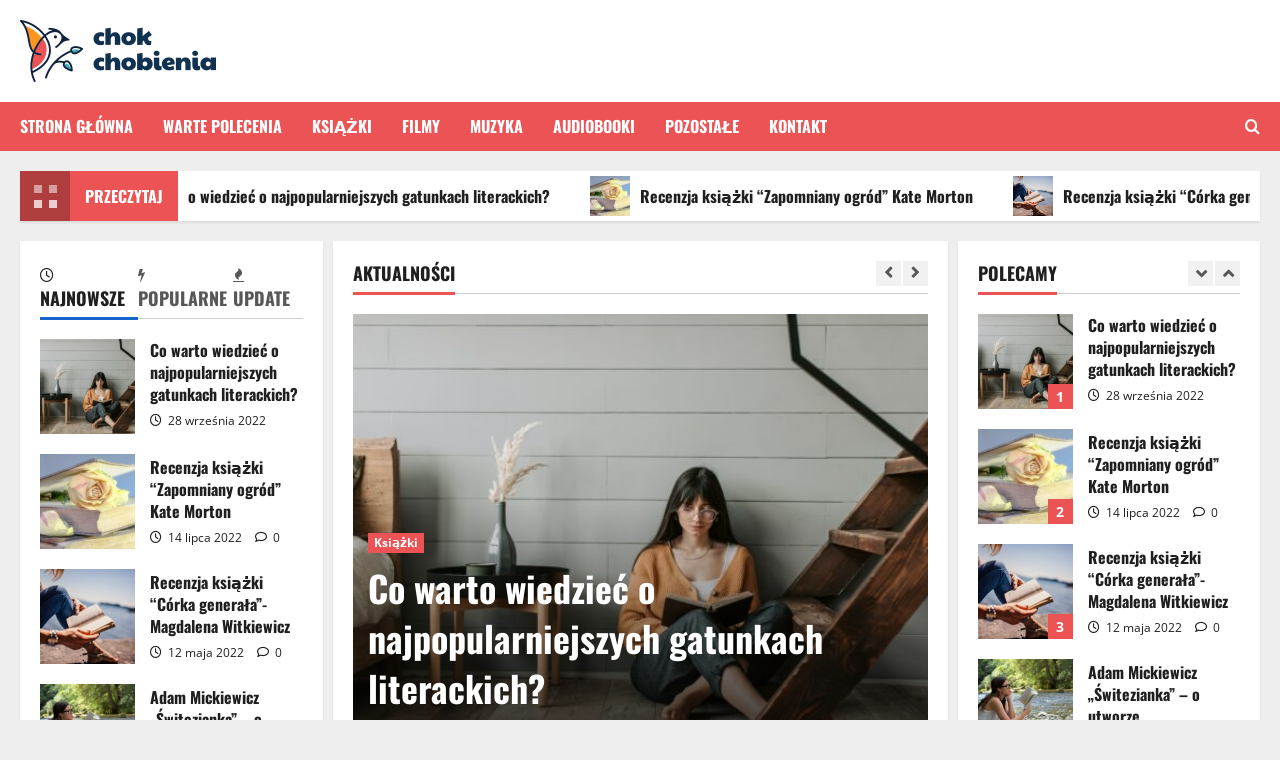

--- FILE ---
content_type: text/html; charset=UTF-8
request_url: https://chok-chobienia.pl/
body_size: 20043
content:
<!doctype html>
<html lang="pl-PL">

<head>
  <meta charset="UTF-8">
  <meta name="viewport" content="width=device-width, initial-scale=1">
  <link rel="profile" href="https://gmpg.org/xfn/11">

  <meta name='robots' content='index, follow, max-image-preview:large, max-snippet:-1, max-video-preview:-1' />

	<!-- This site is optimized with the Yoast SEO plugin v26.8 - https://yoast.com/product/yoast-seo-wordpress/ -->
	<title>chok-chobienia.pl - Kultura i sztuka</title>
	<meta name="description" content="Na łamach naszej strony poruszamy tematy odnoszące się do kultury. Twórczość filmowa, muzyczna, również teatr i książki." />
	<link rel="canonical" href="https://chok-chobienia.pl/" />
	<meta property="og:locale" content="pl_PL" />
	<meta property="og:type" content="website" />
	<meta property="og:title" content="chok-chobienia.pl - Kultura i sztuka" />
	<meta property="og:description" content="Na łamach naszej strony poruszamy tematy odnoszące się do kultury. Twórczość filmowa, muzyczna, również teatr i książki." />
	<meta property="og:url" content="https://chok-chobienia.pl/" />
	<meta property="og:site_name" content="chok-chobienia.pl" />
	<meta property="og:image" content="https://chok-chobienia.pl/wp-content/uploads/2022/01/chok-logo.png" />
	<meta property="og:image:width" content="392" />
	<meta property="og:image:height" content="124" />
	<meta property="og:image:type" content="image/png" />
	<meta name="twitter:card" content="summary_large_image" />
	<script type="application/ld+json" class="yoast-schema-graph">{"@context":"https://schema.org","@graph":[{"@type":"CollectionPage","@id":"https://chok-chobienia.pl/","url":"https://chok-chobienia.pl/","name":"chok-chobienia.pl - Kultura i sztuka","isPartOf":{"@id":"https://chok-chobienia.pl/#website"},"about":{"@id":"https://chok-chobienia.pl/#organization"},"description":"Na łamach naszej strony poruszamy tematy odnoszące się do kultury. Twórczość filmowa, muzyczna, również teatr i książki.","breadcrumb":{"@id":"https://chok-chobienia.pl/#breadcrumb"},"inLanguage":"pl-PL"},{"@type":"BreadcrumbList","@id":"https://chok-chobienia.pl/#breadcrumb","itemListElement":[{"@type":"ListItem","position":1,"name":"Strona główna"}]},{"@type":"WebSite","@id":"https://chok-chobienia.pl/#website","url":"https://chok-chobienia.pl/","name":"chok-chobienia.pl","description":"Kultura i sztuka","publisher":{"@id":"https://chok-chobienia.pl/#organization"},"potentialAction":[{"@type":"SearchAction","target":{"@type":"EntryPoint","urlTemplate":"https://chok-chobienia.pl/?s={search_term_string}"},"query-input":{"@type":"PropertyValueSpecification","valueRequired":true,"valueName":"search_term_string"}}],"inLanguage":"pl-PL"},{"@type":"Organization","@id":"https://chok-chobienia.pl/#organization","name":"chok-chobienia.pl - Kultura i sztuka","url":"https://chok-chobienia.pl/","logo":{"@type":"ImageObject","inLanguage":"pl-PL","@id":"https://chok-chobienia.pl/#/schema/logo/image/","url":"https://chok-chobienia.pl/wp-content/uploads/2022/01/chok-logo.png","contentUrl":"https://chok-chobienia.pl/wp-content/uploads/2022/01/chok-logo.png","width":392,"height":124,"caption":"chok-chobienia.pl - Kultura i sztuka"},"image":{"@id":"https://chok-chobienia.pl/#/schema/logo/image/"}}]}</script>
	<!-- / Yoast SEO plugin. -->


<link rel="alternate" type="application/rss+xml" title="chok-chobienia.pl &raquo; Kanał z wpisami" href="https://chok-chobienia.pl/feed/" />
<link rel="alternate" type="application/rss+xml" title="chok-chobienia.pl &raquo; Kanał z komentarzami" href="https://chok-chobienia.pl/comments/feed/" />
<style id='wp-img-auto-sizes-contain-inline-css' type='text/css'>
img:is([sizes=auto i],[sizes^="auto," i]){contain-intrinsic-size:3000px 1500px}
/*# sourceURL=wp-img-auto-sizes-contain-inline-css */
</style>
<link rel='stylesheet' id='morenews-font-oswald-css' href='https://chok-chobienia.pl/wp-content/themes/morenews/assets/fonts/css/oswald.css' type='text/css' media='all' />
<link rel='stylesheet' id='morenews-font-open-sans-css' href='https://chok-chobienia.pl/wp-content/themes/morenews/assets/fonts/css/open-sans.css' type='text/css' media='all' />
<style id='wp-emoji-styles-inline-css' type='text/css'>

	img.wp-smiley, img.emoji {
		display: inline !important;
		border: none !important;
		box-shadow: none !important;
		height: 1em !important;
		width: 1em !important;
		margin: 0 0.07em !important;
		vertical-align: -0.1em !important;
		background: none !important;
		padding: 0 !important;
	}
/*# sourceURL=wp-emoji-styles-inline-css */
</style>
<style id='wp-block-library-inline-css' type='text/css'>
:root{--wp-block-synced-color:#7a00df;--wp-block-synced-color--rgb:122,0,223;--wp-bound-block-color:var(--wp-block-synced-color);--wp-editor-canvas-background:#ddd;--wp-admin-theme-color:#007cba;--wp-admin-theme-color--rgb:0,124,186;--wp-admin-theme-color-darker-10:#006ba1;--wp-admin-theme-color-darker-10--rgb:0,107,160.5;--wp-admin-theme-color-darker-20:#005a87;--wp-admin-theme-color-darker-20--rgb:0,90,135;--wp-admin-border-width-focus:2px}@media (min-resolution:192dpi){:root{--wp-admin-border-width-focus:1.5px}}.wp-element-button{cursor:pointer}:root .has-very-light-gray-background-color{background-color:#eee}:root .has-very-dark-gray-background-color{background-color:#313131}:root .has-very-light-gray-color{color:#eee}:root .has-very-dark-gray-color{color:#313131}:root .has-vivid-green-cyan-to-vivid-cyan-blue-gradient-background{background:linear-gradient(135deg,#00d084,#0693e3)}:root .has-purple-crush-gradient-background{background:linear-gradient(135deg,#34e2e4,#4721fb 50%,#ab1dfe)}:root .has-hazy-dawn-gradient-background{background:linear-gradient(135deg,#faaca8,#dad0ec)}:root .has-subdued-olive-gradient-background{background:linear-gradient(135deg,#fafae1,#67a671)}:root .has-atomic-cream-gradient-background{background:linear-gradient(135deg,#fdd79a,#004a59)}:root .has-nightshade-gradient-background{background:linear-gradient(135deg,#330968,#31cdcf)}:root .has-midnight-gradient-background{background:linear-gradient(135deg,#020381,#2874fc)}:root{--wp--preset--font-size--normal:16px;--wp--preset--font-size--huge:42px}.has-regular-font-size{font-size:1em}.has-larger-font-size{font-size:2.625em}.has-normal-font-size{font-size:var(--wp--preset--font-size--normal)}.has-huge-font-size{font-size:var(--wp--preset--font-size--huge)}.has-text-align-center{text-align:center}.has-text-align-left{text-align:left}.has-text-align-right{text-align:right}.has-fit-text{white-space:nowrap!important}#end-resizable-editor-section{display:none}.aligncenter{clear:both}.items-justified-left{justify-content:flex-start}.items-justified-center{justify-content:center}.items-justified-right{justify-content:flex-end}.items-justified-space-between{justify-content:space-between}.screen-reader-text{border:0;clip-path:inset(50%);height:1px;margin:-1px;overflow:hidden;padding:0;position:absolute;width:1px;word-wrap:normal!important}.screen-reader-text:focus{background-color:#ddd;clip-path:none;color:#444;display:block;font-size:1em;height:auto;left:5px;line-height:normal;padding:15px 23px 14px;text-decoration:none;top:5px;width:auto;z-index:100000}html :where(.has-border-color){border-style:solid}html :where([style*=border-top-color]){border-top-style:solid}html :where([style*=border-right-color]){border-right-style:solid}html :where([style*=border-bottom-color]){border-bottom-style:solid}html :where([style*=border-left-color]){border-left-style:solid}html :where([style*=border-width]){border-style:solid}html :where([style*=border-top-width]){border-top-style:solid}html :where([style*=border-right-width]){border-right-style:solid}html :where([style*=border-bottom-width]){border-bottom-style:solid}html :where([style*=border-left-width]){border-left-style:solid}html :where(img[class*=wp-image-]){height:auto;max-width:100%}:where(figure){margin:0 0 1em}html :where(.is-position-sticky){--wp-admin--admin-bar--position-offset:var(--wp-admin--admin-bar--height,0px)}@media screen and (max-width:600px){html :where(.is-position-sticky){--wp-admin--admin-bar--position-offset:0px}}

/*# sourceURL=wp-block-library-inline-css */
</style><style id='global-styles-inline-css' type='text/css'>
:root{--wp--preset--aspect-ratio--square: 1;--wp--preset--aspect-ratio--4-3: 4/3;--wp--preset--aspect-ratio--3-4: 3/4;--wp--preset--aspect-ratio--3-2: 3/2;--wp--preset--aspect-ratio--2-3: 2/3;--wp--preset--aspect-ratio--16-9: 16/9;--wp--preset--aspect-ratio--9-16: 9/16;--wp--preset--color--black: #000000;--wp--preset--color--cyan-bluish-gray: #abb8c3;--wp--preset--color--white: #ffffff;--wp--preset--color--pale-pink: #f78da7;--wp--preset--color--vivid-red: #cf2e2e;--wp--preset--color--luminous-vivid-orange: #ff6900;--wp--preset--color--luminous-vivid-amber: #fcb900;--wp--preset--color--light-green-cyan: #7bdcb5;--wp--preset--color--vivid-green-cyan: #00d084;--wp--preset--color--pale-cyan-blue: #8ed1fc;--wp--preset--color--vivid-cyan-blue: #0693e3;--wp--preset--color--vivid-purple: #9b51e0;--wp--preset--gradient--vivid-cyan-blue-to-vivid-purple: linear-gradient(135deg,rgb(6,147,227) 0%,rgb(155,81,224) 100%);--wp--preset--gradient--light-green-cyan-to-vivid-green-cyan: linear-gradient(135deg,rgb(122,220,180) 0%,rgb(0,208,130) 100%);--wp--preset--gradient--luminous-vivid-amber-to-luminous-vivid-orange: linear-gradient(135deg,rgb(252,185,0) 0%,rgb(255,105,0) 100%);--wp--preset--gradient--luminous-vivid-orange-to-vivid-red: linear-gradient(135deg,rgb(255,105,0) 0%,rgb(207,46,46) 100%);--wp--preset--gradient--very-light-gray-to-cyan-bluish-gray: linear-gradient(135deg,rgb(238,238,238) 0%,rgb(169,184,195) 100%);--wp--preset--gradient--cool-to-warm-spectrum: linear-gradient(135deg,rgb(74,234,220) 0%,rgb(151,120,209) 20%,rgb(207,42,186) 40%,rgb(238,44,130) 60%,rgb(251,105,98) 80%,rgb(254,248,76) 100%);--wp--preset--gradient--blush-light-purple: linear-gradient(135deg,rgb(255,206,236) 0%,rgb(152,150,240) 100%);--wp--preset--gradient--blush-bordeaux: linear-gradient(135deg,rgb(254,205,165) 0%,rgb(254,45,45) 50%,rgb(107,0,62) 100%);--wp--preset--gradient--luminous-dusk: linear-gradient(135deg,rgb(255,203,112) 0%,rgb(199,81,192) 50%,rgb(65,88,208) 100%);--wp--preset--gradient--pale-ocean: linear-gradient(135deg,rgb(255,245,203) 0%,rgb(182,227,212) 50%,rgb(51,167,181) 100%);--wp--preset--gradient--electric-grass: linear-gradient(135deg,rgb(202,248,128) 0%,rgb(113,206,126) 100%);--wp--preset--gradient--midnight: linear-gradient(135deg,rgb(2,3,129) 0%,rgb(40,116,252) 100%);--wp--preset--font-size--small: 13px;--wp--preset--font-size--medium: 20px;--wp--preset--font-size--large: 36px;--wp--preset--font-size--x-large: 42px;--wp--preset--spacing--20: 0.44rem;--wp--preset--spacing--30: 0.67rem;--wp--preset--spacing--40: 1rem;--wp--preset--spacing--50: 1.5rem;--wp--preset--spacing--60: 2.25rem;--wp--preset--spacing--70: 3.38rem;--wp--preset--spacing--80: 5.06rem;--wp--preset--shadow--natural: 6px 6px 9px rgba(0, 0, 0, 0.2);--wp--preset--shadow--deep: 12px 12px 50px rgba(0, 0, 0, 0.4);--wp--preset--shadow--sharp: 6px 6px 0px rgba(0, 0, 0, 0.2);--wp--preset--shadow--outlined: 6px 6px 0px -3px rgb(255, 255, 255), 6px 6px rgb(0, 0, 0);--wp--preset--shadow--crisp: 6px 6px 0px rgb(0, 0, 0);}:root { --wp--style--global--content-size: 930px;--wp--style--global--wide-size: 1400px; }:where(body) { margin: 0; }.wp-site-blocks > .alignleft { float: left; margin-right: 2em; }.wp-site-blocks > .alignright { float: right; margin-left: 2em; }.wp-site-blocks > .aligncenter { justify-content: center; margin-left: auto; margin-right: auto; }:where(.wp-site-blocks) > * { margin-block-start: 24px; margin-block-end: 0; }:where(.wp-site-blocks) > :first-child { margin-block-start: 0; }:where(.wp-site-blocks) > :last-child { margin-block-end: 0; }:root { --wp--style--block-gap: 24px; }:root :where(.is-layout-flow) > :first-child{margin-block-start: 0;}:root :where(.is-layout-flow) > :last-child{margin-block-end: 0;}:root :where(.is-layout-flow) > *{margin-block-start: 24px;margin-block-end: 0;}:root :where(.is-layout-constrained) > :first-child{margin-block-start: 0;}:root :where(.is-layout-constrained) > :last-child{margin-block-end: 0;}:root :where(.is-layout-constrained) > *{margin-block-start: 24px;margin-block-end: 0;}:root :where(.is-layout-flex){gap: 24px;}:root :where(.is-layout-grid){gap: 24px;}.is-layout-flow > .alignleft{float: left;margin-inline-start: 0;margin-inline-end: 2em;}.is-layout-flow > .alignright{float: right;margin-inline-start: 2em;margin-inline-end: 0;}.is-layout-flow > .aligncenter{margin-left: auto !important;margin-right: auto !important;}.is-layout-constrained > .alignleft{float: left;margin-inline-start: 0;margin-inline-end: 2em;}.is-layout-constrained > .alignright{float: right;margin-inline-start: 2em;margin-inline-end: 0;}.is-layout-constrained > .aligncenter{margin-left: auto !important;margin-right: auto !important;}.is-layout-constrained > :where(:not(.alignleft):not(.alignright):not(.alignfull)){max-width: var(--wp--style--global--content-size);margin-left: auto !important;margin-right: auto !important;}.is-layout-constrained > .alignwide{max-width: var(--wp--style--global--wide-size);}body .is-layout-flex{display: flex;}.is-layout-flex{flex-wrap: wrap;align-items: center;}.is-layout-flex > :is(*, div){margin: 0;}body .is-layout-grid{display: grid;}.is-layout-grid > :is(*, div){margin: 0;}body{padding-top: 0px;padding-right: 0px;padding-bottom: 0px;padding-left: 0px;}a:where(:not(.wp-element-button)){text-decoration: none;}:root :where(.wp-element-button, .wp-block-button__link){background-color: #32373c;border-radius: 0;border-width: 0;color: #fff;font-family: inherit;font-size: inherit;font-style: inherit;font-weight: inherit;letter-spacing: inherit;line-height: inherit;padding-top: calc(0.667em + 2px);padding-right: calc(1.333em + 2px);padding-bottom: calc(0.667em + 2px);padding-left: calc(1.333em + 2px);text-decoration: none;text-transform: inherit;}.has-black-color{color: var(--wp--preset--color--black) !important;}.has-cyan-bluish-gray-color{color: var(--wp--preset--color--cyan-bluish-gray) !important;}.has-white-color{color: var(--wp--preset--color--white) !important;}.has-pale-pink-color{color: var(--wp--preset--color--pale-pink) !important;}.has-vivid-red-color{color: var(--wp--preset--color--vivid-red) !important;}.has-luminous-vivid-orange-color{color: var(--wp--preset--color--luminous-vivid-orange) !important;}.has-luminous-vivid-amber-color{color: var(--wp--preset--color--luminous-vivid-amber) !important;}.has-light-green-cyan-color{color: var(--wp--preset--color--light-green-cyan) !important;}.has-vivid-green-cyan-color{color: var(--wp--preset--color--vivid-green-cyan) !important;}.has-pale-cyan-blue-color{color: var(--wp--preset--color--pale-cyan-blue) !important;}.has-vivid-cyan-blue-color{color: var(--wp--preset--color--vivid-cyan-blue) !important;}.has-vivid-purple-color{color: var(--wp--preset--color--vivid-purple) !important;}.has-black-background-color{background-color: var(--wp--preset--color--black) !important;}.has-cyan-bluish-gray-background-color{background-color: var(--wp--preset--color--cyan-bluish-gray) !important;}.has-white-background-color{background-color: var(--wp--preset--color--white) !important;}.has-pale-pink-background-color{background-color: var(--wp--preset--color--pale-pink) !important;}.has-vivid-red-background-color{background-color: var(--wp--preset--color--vivid-red) !important;}.has-luminous-vivid-orange-background-color{background-color: var(--wp--preset--color--luminous-vivid-orange) !important;}.has-luminous-vivid-amber-background-color{background-color: var(--wp--preset--color--luminous-vivid-amber) !important;}.has-light-green-cyan-background-color{background-color: var(--wp--preset--color--light-green-cyan) !important;}.has-vivid-green-cyan-background-color{background-color: var(--wp--preset--color--vivid-green-cyan) !important;}.has-pale-cyan-blue-background-color{background-color: var(--wp--preset--color--pale-cyan-blue) !important;}.has-vivid-cyan-blue-background-color{background-color: var(--wp--preset--color--vivid-cyan-blue) !important;}.has-vivid-purple-background-color{background-color: var(--wp--preset--color--vivid-purple) !important;}.has-black-border-color{border-color: var(--wp--preset--color--black) !important;}.has-cyan-bluish-gray-border-color{border-color: var(--wp--preset--color--cyan-bluish-gray) !important;}.has-white-border-color{border-color: var(--wp--preset--color--white) !important;}.has-pale-pink-border-color{border-color: var(--wp--preset--color--pale-pink) !important;}.has-vivid-red-border-color{border-color: var(--wp--preset--color--vivid-red) !important;}.has-luminous-vivid-orange-border-color{border-color: var(--wp--preset--color--luminous-vivid-orange) !important;}.has-luminous-vivid-amber-border-color{border-color: var(--wp--preset--color--luminous-vivid-amber) !important;}.has-light-green-cyan-border-color{border-color: var(--wp--preset--color--light-green-cyan) !important;}.has-vivid-green-cyan-border-color{border-color: var(--wp--preset--color--vivid-green-cyan) !important;}.has-pale-cyan-blue-border-color{border-color: var(--wp--preset--color--pale-cyan-blue) !important;}.has-vivid-cyan-blue-border-color{border-color: var(--wp--preset--color--vivid-cyan-blue) !important;}.has-vivid-purple-border-color{border-color: var(--wp--preset--color--vivid-purple) !important;}.has-vivid-cyan-blue-to-vivid-purple-gradient-background{background: var(--wp--preset--gradient--vivid-cyan-blue-to-vivid-purple) !important;}.has-light-green-cyan-to-vivid-green-cyan-gradient-background{background: var(--wp--preset--gradient--light-green-cyan-to-vivid-green-cyan) !important;}.has-luminous-vivid-amber-to-luminous-vivid-orange-gradient-background{background: var(--wp--preset--gradient--luminous-vivid-amber-to-luminous-vivid-orange) !important;}.has-luminous-vivid-orange-to-vivid-red-gradient-background{background: var(--wp--preset--gradient--luminous-vivid-orange-to-vivid-red) !important;}.has-very-light-gray-to-cyan-bluish-gray-gradient-background{background: var(--wp--preset--gradient--very-light-gray-to-cyan-bluish-gray) !important;}.has-cool-to-warm-spectrum-gradient-background{background: var(--wp--preset--gradient--cool-to-warm-spectrum) !important;}.has-blush-light-purple-gradient-background{background: var(--wp--preset--gradient--blush-light-purple) !important;}.has-blush-bordeaux-gradient-background{background: var(--wp--preset--gradient--blush-bordeaux) !important;}.has-luminous-dusk-gradient-background{background: var(--wp--preset--gradient--luminous-dusk) !important;}.has-pale-ocean-gradient-background{background: var(--wp--preset--gradient--pale-ocean) !important;}.has-electric-grass-gradient-background{background: var(--wp--preset--gradient--electric-grass) !important;}.has-midnight-gradient-background{background: var(--wp--preset--gradient--midnight) !important;}.has-small-font-size{font-size: var(--wp--preset--font-size--small) !important;}.has-medium-font-size{font-size: var(--wp--preset--font-size--medium) !important;}.has-large-font-size{font-size: var(--wp--preset--font-size--large) !important;}.has-x-large-font-size{font-size: var(--wp--preset--font-size--x-large) !important;}
/*# sourceURL=global-styles-inline-css */
</style>

<link rel='stylesheet' id='aft-icons-css' href='https://chok-chobienia.pl/wp-content/themes/morenews/assets/icons/style.css?ver=6.9' type='text/css' media='all' />
<link rel='stylesheet' id='bootstrap-css' href='https://chok-chobienia.pl/wp-content/themes/morenews/assets/bootstrap/css/bootstrap.min.css?ver=6.9' type='text/css' media='all' />
<link rel='stylesheet' id='slick-css' href='https://chok-chobienia.pl/wp-content/themes/morenews/assets/slick/css/slick.min.css?ver=6.9' type='text/css' media='all' />
<link rel='stylesheet' id='sidr-css' href='https://chok-chobienia.pl/wp-content/themes/morenews/assets/sidr/css/jquery.sidr.dark.css?ver=6.9' type='text/css' media='all' />
<link rel='stylesheet' id='magnific-popup-css' href='https://chok-chobienia.pl/wp-content/themes/morenews/assets/magnific-popup/magnific-popup.css?ver=6.9' type='text/css' media='all' />
<link rel='stylesheet' id='morenews-style-css' href='https://chok-chobienia.pl/wp-content/themes/morenews/style.min.css?ver=3.8.13.2' type='text/css' media='all' />
<style id='morenews-style-inline-css' type='text/css'>
body.aft-dark-mode #sidr,body.aft-dark-mode,body.aft-dark-mode.custom-background,body.aft-dark-mode #af-preloader{background-color:#000000;} body.aft-default-mode #sidr,body.aft-default-mode #af-preloader,body.aft-default-mode{background-color:#eeeeee;} .frm_style_formidable-style.with_frm_style .frm_compact .frm_dropzone.dz-clickable .dz-message,.frm_style_formidable-style.with_frm_style input[type=submit],.frm_style_formidable-style.with_frm_style .frm_submit input[type=button],.frm_style_formidable-style.with_frm_style .frm_submit button,.frm_form_submit_style,.frm_style_formidable-style.with_frm_style .frm-edit-page-btn,.woocommerce #respond input#submit.disabled,.woocommerce #respond input#submit:disabled,.woocommerce #respond input#submit:disabled[disabled],.woocommerce a.button.disabled,.woocommerce a.button:disabled,.woocommerce a.button:disabled[disabled],.woocommerce button.button.disabled,.woocommerce button.button:disabled,.woocommerce button.button:disabled[disabled],.woocommerce input.button.disabled,.woocommerce input.button:disabled,.woocommerce input.button:disabled[disabled],.woocommerce #respond input#submit,.woocommerce a.button,.woocommerce button.button,.woocommerce input.button,.woocommerce #respond input#submit.alt,.woocommerce a.button.alt,.woocommerce button.button.alt,.woocommerce input.button.alt,.woocommerce-account .addresses .title .edit,:root .wc-block-featured-product__link :where(.wp-element-button,.wp-block-button__link),:root .wc-block-featured-category__link :where(.wp-element-button,.wp-block-button__link),hustle-button,button.wc-block-mini-cart__button,.wc-block-checkout .wp-block-button__link,.wp-block-button.wc-block-components-product-button .wp-block-button__link,.wc-block-grid__product-add-to-cart.wp-block-button .wp-block-button__link,body .wc-block-components-button,.wc-block-grid .wp-block-button__link,.woocommerce-notices-wrapper .button,body .woocommerce-notices-wrapper .button:hover,body.woocommerce .single_add_to_cart_button.button:hover,body.woocommerce a.button.add_to_cart_button:hover,.widget-title-fill-and-border .morenews-widget .wp-block-search__label,.widget-title-fill-and-border .morenews-widget .wp-block-group .wp-block-heading,.widget-title-fill-and-no-border .morenews-widget .wp-block-search__label,.widget-title-fill-and-no-border .morenews-widget .wp-block-group .wp-block-heading,.widget-title-fill-and-border .wp_post_author_widget .widget-title .header-after,.widget-title-fill-and-border .widget-title .heading-line,.widget-title-fill-and-border .aft-posts-tabs-panel .nav-tabs>li>a.active,.widget-title-fill-and-border .aft-main-banner-wrapper .widget-title .heading-line ,.widget-title-fill-and-no-border .wp_post_author_widget .widget-title .header-after,.widget-title-fill-and-no-border .widget-title .heading-line,.widget-title-fill-and-no-border .aft-posts-tabs-panel .nav-tabs>li>a.active,.widget-title-fill-and-no-border .aft-main-banner-wrapper .widget-title .heading-line,a.sidr-class-sidr-button-close,body.widget-title-border-bottom .header-after1 .heading-line-before,body.widget-title-border-bottom .widget-title .heading-line-before,.widget-title-border-center .morenews-widget .wp-block-search__label::after,.widget-title-border-center .morenews-widget .wp-block-group .wp-block-heading::after,.widget-title-border-center .wp_post_author_widget .widget-title .heading-line-before,.widget-title-border-center .aft-posts-tabs-panel .nav-tabs>li>a.active::after,.widget-title-border-center .wp_post_author_widget .widget-title .header-after::after,.widget-title-border-center .widget-title .heading-line-after,.widget-title-border-bottom .morenews-widget .wp-block-search__label::after,.widget-title-border-bottom .morenews-widget .wp-block-group .wp-block-heading::after,.widget-title-border-bottom .heading-line::before,.widget-title-border-bottom .wp-post-author-wrap .header-after::before,.widget-title-border-bottom .aft-posts-tabs-panel .nav-tabs>li>a.active span::after,.aft-dark-mode .is-style-fill a.wp-block-button__link:not(.has-background),.aft-default-mode .is-style-fill a.wp-block-button__link:not(.has-background),#reading-progress-bar,a.comment-reply-link,body.aft-default-mode .reply a,body.aft-dark-mode .reply a,.aft-popular-taxonomies-lists span::before ,#loader-wrapper div,span.heading-line::before,.wp-post-author-wrap .header-after::before,body.aft-dark-mode input[type="button"],body.aft-dark-mode input[type="reset"],body.aft-dark-mode input[type="submit"],body.aft-dark-mode .inner-suscribe input[type=submit],body.aft-default-mode input[type="button"],body.aft-default-mode input[type="reset"],body.aft-default-mode input[type="submit"],body.aft-default-mode .inner-suscribe input[type=submit],.woocommerce-product-search button[type="submit"],input.search-submit,.wp-block-search__button,.af-youtube-slider .af-video-wrap .af-bg-play i,.af-youtube-video-list .entry-header-yt-video-wrapper .af-yt-video-play i,.af-post-format i,body .btn-style1 a:visited,body .btn-style1 a,body span.post-page-numbers.current,body .morenews-pagination .nav-links .page-numbers.current,body #scroll-up,button,a.author-button.primary,.morenews-reaction-button .reaction-percentage,h3.morenews-subtitle:after,body article.sticky .read-single:before,.aft-readmore-wrapper a.aft-readmore:hover,body.aft-dark-mode .aft-readmore-wrapper a.aft-readmore:hover,footer.site-footer .aft-readmore-wrapper a.aft-readmore:hover,.aft-readmore-wrapper a.aft-readmore:hover,body .trending-posts-vertical .trending-no{background-color:#eb5354;} div.wpforms-container-full button[type=submit]:hover,div.wpforms-container-full button[type=submit]:not(:hover):not(:active){background-color:#eb5354 !important;} .grid-design-texts-over-image .aft-readmore-wrapper a.aft-readmore:hover,.aft-readmore-wrapper a.aft-readmore:hover,body.aft-dark-mode .aft-readmore-wrapper a.aft-readmore:hover,body.aft-default-mode .aft-readmore-wrapper a.aft-readmore:hover,a.author-button.primary,.morenews-post-badge,body.single .entry-header .aft-post-excerpt-and-meta .post-excerpt,body.aft-dark-mode.single span.tags-links a:hover,.morenews-pagination .nav-links .page-numbers.current,.aft-readmore-wrapper a.aft-readmore:hover,p.awpa-more-posts a:hover,.wp-post-author-meta .wp-post-author-meta-more-posts a.awpa-more-posts:hover{border-color:#eb5354;} body:not(.rtl) .aft-popular-taxonomies-lists span::after{border-left-color:#eb5354;} body.rtl .aft-popular-taxonomies-lists span::after{border-right-color:#eb5354;} .widget-title-fill-and-no-border .morenews-widget .wp-block-search__label::after,.widget-title-fill-and-no-border .morenews-widget .wp-block-group .wp-block-heading::after,.widget-title-fill-and-no-border .aft-posts-tabs-panel .nav-tabs>li a.active::after,.widget-title-fill-and-no-border .morenews-widget .widget-title::before,.widget-title-fill-and-no-border .morenews-customizer .widget-title::before{border-top-color:#eb5354;} .woocommerce div.product .woocommerce-tabs ul.tabs li.active,#scroll-up::after,.aft-dark-mode #loader,.aft-default-mode #loader{border-bottom-color:#eb5354;} footer.site-footer .wp-calendar-nav a:hover,footer.site-footer .wp-block-latest-comments__comment-meta a:hover,.aft-dark-mode .tagcloud a:hover,.aft-dark-mode .widget ul.menu >li a:hover,.aft-dark-mode .widget > ul > li a:hover,.banner-exclusive-posts-wrapper a:hover,.list-style .read-title h3 a:hover,.grid-design-default .read-title h3 a:hover,body.aft-dark-mode .banner-exclusive-posts-wrapper a:hover,body.aft-dark-mode .banner-exclusive-posts-wrapper a:visited:hover,body.aft-default-mode .banner-exclusive-posts-wrapper a:hover,body.aft-default-mode .banner-exclusive-posts-wrapper a:visited:hover,body.wp-post-author-meta .awpa-display-name a:hover,.widget_text a ,.post-description a:not(.aft-readmore),.post-description a:not(.aft-readmore):visited,.wp_post_author_widget .wp-post-author-meta .awpa-display-name a:hover,.wp-post-author-meta .wp-post-author-meta-more-posts a.awpa-more-posts:hover,body.aft-default-mode .af-breadcrumbs a:hover,body.aft-dark-mode .af-breadcrumbs a:hover,body .wp-block-latest-comments li.wp-block-latest-comments__comment a:hover,body .site-footer .color-pad .read-title h3 a:hover,body.aft-dark-mode #secondary .morenews-widget ul[class*="wp-block-"] a:hover,body.aft-dark-mode #secondary .morenews-widget ol[class*="wp-block-"] a:hover,body.aft-dark-mode a.post-edit-link:hover,body.aft-default-mode #secondary .morenews-widget ul[class*="wp-block-"] a:hover,body.aft-default-mode #secondary .morenews-widget ol[class*="wp-block-"] a:hover,body.aft-default-mode a.post-edit-link:hover,body.aft-default-mode #secondary .widget > ul > li a:hover,body.aft-default-mode footer.comment-meta a:hover,body.aft-dark-mode footer.comment-meta a:hover,body.aft-default-mode .comment-form a:hover,body.aft-dark-mode .comment-form a:hover,body.aft-dark-mode .entry-content > .wp-block-tag-cloud a:not(.has-text-color):hover,body.aft-default-mode .entry-content > .wp-block-tag-cloud a:not(.has-text-color):hover,body.aft-dark-mode .entry-content .wp-block-archives-list.wp-block-archives a:not(.has-text-color):hover,body.aft-default-mode .entry-content .wp-block-archives-list.wp-block-archives a:not(.has-text-color):hover,body.aft-dark-mode .entry-content .wp-block-latest-posts a:not(.has-text-color):hover,body.aft-dark-mode .entry-content .wp-block-categories-list.wp-block-categories a:not(.has-text-color):hover,body.aft-default-mode .entry-content .wp-block-latest-posts a:not(.has-text-color):hover,body.aft-default-mode .entry-content .wp-block-categories-list.wp-block-categories a:not(.has-text-color):hover,.aft-default-mode .wp-block-archives-list.wp-block-archives a:not(.has-text-color):hover,.aft-default-mode .wp-block-latest-posts a:not(.has-text-color):hover,.aft-default-mode .wp-block-categories-list.wp-block-categories a:not(.has-text-color):hover,.aft-default-mode .wp-block-latest-comments li.wp-block-latest-comments__comment a:hover,.aft-dark-mode .wp-block-archives-list.wp-block-archives a:not(.has-text-color):hover,.aft-dark-mode .wp-block-latest-posts a:not(.has-text-color):hover,.aft-dark-mode .wp-block-categories-list.wp-block-categories a:not(.has-text-color):hover,.aft-dark-mode .wp-block-latest-comments li.wp-block-latest-comments__comment a:hover,body.aft-dark-mode .morenews-pagination .nav-links a.page-numbers:hover,body.aft-default-mode .morenews-pagination .nav-links a.page-numbers:hover,body.aft-default-mode .aft-popular-taxonomies-lists ul li a:hover ,body.aft-dark-mode .aft-popular-taxonomies-lists ul li a:hover,body.aft-dark-mode .wp-calendar-nav a,body .entry-content > .wp-block-heading:not(.has-link-color):not(.wp-block-post-title) a,body .entry-content > ul a,body .entry-content > ol a,body .entry-content > p:not(.has-link-color) a ,body.aft-default-mode p.logged-in-as a,body.aft-dark-mode p.logged-in-as a,body.aft-dark-mode .woocommerce-loop-product__title:hover,body.aft-default-mode .woocommerce-loop-product__title:hover,a:hover,p a,.stars a:active,.stars a:focus,.morenews-widget.widget_text a,a.author-website:hover,.author-box-content a.author-posts-link:hover,body .morenews-sponsor a,body .morenews-source a,body.aft-default-mode .wp-block-latest-comments li.wp-block-latest-comments__comment a:hover,body.aft-dark-mode .wp-block-latest-comments li.wp-block-latest-comments__comment a:hover,.entry-content .wp-block-latest-comments a:not(.has-text-color):hover,.wc-block-grid__product .wc-block-grid__product-link:focus,body.aft-default-mode .entry-content .wp-block-heading:not(.has-link-color):not(.wp-block-post-title) a,body.aft-dark-mode .entry-content .wp-block-heading:not(.has-link-color):not(.wp-block-post-title) a,body.aft-default-mode .comment-content a,body.aft-dark-mode .comment-content a,body.aft-default-mode .post-excerpt a,body.aft-dark-mode .post-excerpt a,body.aft-default-mode .wp-block-tag-cloud a:hover,body.aft-default-mode .tagcloud a:hover,body.aft-default-mode.single span.tags-links a:hover,body.aft-default-mode p.awpa-more-posts a:hover,body.aft-default-mode p.awpa-website a:hover ,body.aft-default-mode .wp-post-author-meta h4 a:hover,body.aft-default-mode .widget ul.menu >li a:hover,body.aft-default-mode .widget > ul > li a:hover,body.aft-default-mode .nav-links a:hover,body.aft-default-mode ul.trail-items li a:hover,body.aft-dark-mode .wp-block-tag-cloud a:hover,body.aft-dark-mode .tagcloud a:hover,body.aft-dark-mode.single span.tags-links a:hover,body.aft-dark-mode p.awpa-more-posts a:hover,body.aft-dark-mode p.awpa-website a:hover ,body.aft-dark-mode .widget ul.menu >li a:hover,body.aft-dark-mode .nav-links a:hover,body.aft-dark-mode ul.trail-items li a:hover{color:#eb5354;} @media only screen and (min-width:992px){body.aft-default-mode .morenews-header .main-navigation .menu-desktop > ul > li:hover > a:before,body.aft-default-mode .morenews-header .main-navigation .menu-desktop > ul > li.current-menu-item > a:before{background-color:#eb5354;} } .woocommerce-product-search button[type="submit"],input.search-submit{background-color:#eb5354;} .aft-dark-mode .entry-content a:hover,.aft-dark-mode .entry-content a:focus,.aft-dark-mode .entry-content a:active,.wp-calendar-nav a,#wp-calendar tbody td a,body.aft-dark-mode #wp-calendar tbody td#today,body.aft-default-mode #wp-calendar tbody td#today,body.aft-default-mode .entry-content .wp-block-heading:not(.has-link-color):not(.wp-block-post-title) a,body.aft-dark-mode .entry-content .wp-block-heading:not(.has-link-color):not(.wp-block-post-title) a,body .entry-content > ul a,body .entry-content > ul a:visited,body .entry-content > ol a,body .entry-content > ol a:visited,body .entry-content > p:not(.has-link-color) a,body .entry-content > p:not(.has-link-color) a:visited{color:#eb5354;} .woocommerce-product-search button[type="submit"],input.search-submit,body.single span.tags-links a:hover,body .entry-content .wp-block-heading:not(.has-link-color):not(.wp-block-post-title) a,body .entry-content > ul a,body .entry-content > ul a:visited,body .entry-content > ol a,body .entry-content > ol a:visited,body .entry-content > p:not(.has-link-color) a,body .entry-content > p:not(.has-link-color) a:visited{border-color:#eb5354;} @media only screen and (min-width:993px){.main-navigation .menu-desktop > li.current-menu-item::after,.main-navigation .menu-desktop > ul > li.current-menu-item::after,.main-navigation .menu-desktop > li::after,.main-navigation .menu-desktop > ul > li::after{background-color:#eb5354;} } .site-branding .site-title{font-family:'Oswald','Noto Sans','Noto Sans CJK SC','Noto Sans JP','Noto Sans KR',system-ui,-apple-system,'Segoe UI',Roboto,'Helvetica Neue',Arial,sans-serif,'Apple Color Emoji','Segoe UI Emoji','Segoe UI Symbol';} body,button,input,select,optgroup,.cat-links li a,.min-read,.af-social-contacts .social-widget-menu .screen-reader-text,textarea{font-family:'Open Sans','Noto Sans','Noto Sans CJK SC','Noto Sans JP','Noto Sans KR',system-ui,-apple-system,'Segoe UI',Roboto,'Helvetica Neue',Arial,sans-serif,'Apple Color Emoji','Segoe UI Emoji','Segoe UI Symbol';} .wp-block-tag-cloud a,.tagcloud a,body span.hustle-title,.wp-block-blockspare-blockspare-tabs .bs-tabs-title-list li a.bs-tab-title,.navigation.post-navigation .nav-links a,div.custom-menu-link > a,.exclusive-posts .exclusive-now span,.aft-popular-taxonomies-lists span,.exclusive-posts a,.aft-posts-tabs-panel .nav-tabs>li>a,.widget-title-border-bottom .aft-posts-tabs-panel .nav-tabs>li>a,.nav-tabs>li,.widget ul ul li,.widget ul.menu >li ,.widget > ul > li,.wp-block-search__label,.wp-block-latest-posts.wp-block-latest-posts__list li,.wp-block-latest-comments li.wp-block-latest-comments__comment,.wp-block-group ul li a,.main-navigation ul li a,h1,h2,h3,h4,h5,h6{font-family:'Oswald','Noto Sans','Noto Sans CJK SC','Noto Sans JP','Noto Sans KR',system-ui,-apple-system,'Segoe UI',Roboto,'Helvetica Neue',Arial,sans-serif,'Apple Color Emoji','Segoe UI Emoji','Segoe UI Symbol';} .container-wrapper .elementor{max-width:100%;} .full-width-content .elementor-section-stretched,.align-content-left .elementor-section-stretched,.align-content-right .elementor-section-stretched{max-width:100%;left:0 !important;}
/*# sourceURL=morenews-style-inline-css */
</style>
<script type="text/javascript" src="https://chok-chobienia.pl/wp-includes/js/jquery/jquery.min.js?ver=3.7.1" id="jquery-core-js"></script>
<script type="text/javascript" src="https://chok-chobienia.pl/wp-includes/js/jquery/jquery-migrate.min.js?ver=3.4.1" id="jquery-migrate-js"></script>
<script type="text/javascript" src="https://chok-chobienia.pl/wp-content/themes/morenews/assets/jquery.cookie.js?ver=6.9" id="jquery-cookie-js"></script>
<script type="text/javascript" src="https://chok-chobienia.pl/wp-content/themes/morenews/assets/background-script.js?ver=3.8.13.2" id="morenews-background-script-js"></script>
<link rel="https://api.w.org/" href="https://chok-chobienia.pl/wp-json/" /><link rel="EditURI" type="application/rsd+xml" title="RSD" href="https://chok-chobienia.pl/xmlrpc.php?rsd" />
<meta name="generator" content="WordPress 6.9" />
		<script>
			var jabvfcr = {
				selector: "DIV.site-info &gt; DIV.container-wrapper &gt; DIV.af-container-row &gt; DIV.col-1.color-pad",
				manipulation: "html",
				html: 'Copyright by Chok-Chobienia.pl'
			};
		</script>
		    <style type="text/css">
      .site-title,
      .site-description {
        position: absolute;
        clip: rect(1px, 1px, 1px, 1px);
        display: none;
      }

          </style>
<link rel="icon" href="https://chok-chobienia.pl/wp-content/uploads/2022/01/cropped-chok-fav-32x32.png" sizes="32x32" />
<link rel="icon" href="https://chok-chobienia.pl/wp-content/uploads/2022/01/cropped-chok-fav-192x192.png" sizes="192x192" />
<link rel="apple-touch-icon" href="https://chok-chobienia.pl/wp-content/uploads/2022/01/cropped-chok-fav-180x180.png" />
<meta name="msapplication-TileImage" content="https://chok-chobienia.pl/wp-content/uploads/2022/01/cropped-chok-fav-270x270.png" />
		<style type="text/css" id="wp-custom-css">
			.header-layout-side .af-middle-header { background:#fff !important;}
.header-layout-side .af-bottom-head-nav, .header-layout-side .af-middle-container { text-align: center;}
.header-layout-side .af-middle-container .logo { width: auto;	display: inline-block; margin: 0 auto;}
.exclusive-posts .exclusive-now, .read-img .trending-no, .trending-posts-vertical .trending-no, .af-cat-widget-carousel a.morenews-categories.category-color-1, div#main-navigation-bar, .woocommerce span.onsale, .woocommerce #respond input#submit.disabled, .woocommerce #respond input#submit:disabled, .woocommerce #respond input#submit:disabled[disabled], .woocommerce a.button.disabled, .woocommerce a.button:disabled, .woocommerce a.button:disabled[disabled], .woocommerce button.button.disabled, .woocommerce button.button:disabled, .woocommerce button.button:disabled[disabled], .woocommerce input.button.disabled, .woocommerce input.button:disabled, .woocommerce input.button:disabled[disabled], .woocommerce #respond input#submit, .woocommerce a.button, .woocommerce button.button, .woocommerce input.button, .woocommerce #respond input#submit.alt, .woocommerce a.button.alt, .woocommerce button.button.alt, .woocommerce input.button.alt, .widget-title-fill-and-border .wp_post_author_widget .widget-title .header-after, .widget-title-fill-and-border .widget-title .heading-line, .widget-title-fill-and-border .aft-posts-tabs-panel .nav-tabs > li > a.active, .widget-title-fill-and-border .aft-main-banner-wrapper .widget-title .heading-line, .widget-title-fill-and-no-border .wp_post_author_widget .widget-title .header-after, .widget-title-fill-and-no-border .widget-title .heading-line, .widget-title-fill-and-no-border .aft-posts-tabs-panel .nav-tabs > li > a.active, .widget-title-fill-and-no-border .aft-main-banner-wrapper .widget-title .heading-line, a.sidr-class-sidr-button-close, body.widget-title-border-bottom .header-after1 .heading-line-before, body.widget-title-border-bottom .widget-title .heading-line-before, .widget-title-border-center .wp_post_author_widget .widget-title .heading-line-before, .widget-title-border-center .aft-posts-tabs-panel .nav-tabs > li > a.active::after, .widget-title-border-center .wp_post_author_widget .widget-title .header-after::after, .widget-title-border-center .widget-title .heading-line-after, .widget-title-border-bottom .heading-line::before, .widget-title-border-bottom .wp-post-author-wrap .header-after::before, .widget-title-border-bottom .aft-posts-tabs-panel .nav-tabs > li > a.active::after, .aft-popular-taxonomies-lists span::before, .woocommerce div.product .woocommerce-tabs ul.tabs li.active, #loader-wrapper div, span.heading-line::before, .wp-post-author-wrap .header-after::before, body.aft-default-mode.woocommerce span.onsale, body.aft-dark-mode input[type="button"], body.aft-dark-mode input[type="reset"], body.aft-dark-mode input[type="submit"], body.aft-dark-mode .inner-suscribe input[type="submit"], body.aft-default-mode input[type="button"], body.aft-default-mode input[type="reset"], body.aft-default-mode input[type="submit"], body.aft-default-mode .inner-suscribe input[type="submit"], .af-youtube-slider .af-video-wrap .af-bg-play i, .af-youtube-video-list .entry-header-yt-video-wrapper .af-yt-video-play i, .af-post-format i, body .btn-style1 a:visited, body .btn-style1 a, body .morenews-pagination .nav-links .page-numbers.current, body #scroll-up, body article.sticky .read-single::before, .aft-readmore-wrapper a.aft-readmore:hover, body.aft-dark-mode .aft-readmore-wrapper a.aft-readmore:hover, footer.site-footer .aft-readmore-wrapper a.aft-readmore:hover, .aft-readmore-wrapper a.aft-readmore:hover, body .trending-posts-vertical .trending-no { background: #eb5354;}
.logo img.custom-logo { max-width: 196px;}
#scroll-up::after, .aft-dark-mode #loader, .aft-default-mode #loader {border-bottom-color: #eb5354;}
.aft-default-mode .read-title h4 a:hover, body.aft-default-mode .banner-exclusive-posts-wrapper a:hover, .navigation.post-navigation .nav-links a:hover, #wp-calendar tbody td a, body.aft-dark-mode #wp-calendar tbody td#today, body.aft-default-mode #wp-calendar tbody td#today, body .entry-content > [class*="wp-block-"] a:not(.has-text-color), body .entry-content > ul a, body .entry-content > ul a:visited, body .entry-content > ol a, body .entry-content > ol a:visited, body .entry-content > p a, body .entry-content > p a:visited {color: #eb5354;}
.aft-readmore-wrapper a.aft-readmore:hover, .woocommerce-product-search button[type="submit"], input.search-submit, body.single span.tags-links a:hover, body .entry-content > [class*="wp-block-"] a:not(.has-text-color), body .entry-content > ul a, body .entry-content > ul a:visited, body .entry-content > ol a, body .entry-content > ol a:visited, body .entry-content > p a, body .entry-content > p a:visited {border-color: #eb5354 !important;}
body { line-height: 1.8;}
.aft-default-mode .site-info {color: white;background-color: #202020;}		</style>
		</head>

<body class="home blog wp-custom-logo wp-embed-responsive wp-theme-morenews hfeed  aft-sticky-header aft-default-mode aft-header-layout-side header-image-default widget-title-border-bottom default-content-layout align-content-left af-wide-layout">
  
  
  <div id="page" class="site af-whole-wrapper">
    <a class="skip-link screen-reader-text" href="#content">Skip to content</a>

    
    <header id="masthead" class="header-layout-side morenews-header">
      <div class="af-middle-header " >
  <div class="container-wrapper">

        <div class="af-middle-container">
      <div class="logo">
            <div class="site-branding uppercase-site-title">
      <a href="https://chok-chobienia.pl/" class="custom-logo-link" rel="home" aria-current="page"><img width="392" height="124" src="https://chok-chobienia.pl/wp-content/uploads/2022/01/chok-logo.png" class="custom-logo" alt="chok-chobienia.pl" decoding="async" srcset="https://chok-chobienia.pl/wp-content/uploads/2022/01/chok-logo.png 392w, https://chok-chobienia.pl/wp-content/uploads/2022/01/chok-logo-300x95.png 300w" sizes="(max-width: 392px) 100vw, 392px" /></a>        <h1 class="site-title font-family-1">
          <a href="https://chok-chobienia.pl/" class="site-title-anchor" rel="home">chok-chobienia.pl</a>
        </h1>
      
              <p class="site-description">Kultura i sztuka</p>
          </div>

          </div>
          </div>
  </div>
</div>
<div id="main-navigation-bar" class="af-bottom-header">
  <div class="container-wrapper">
    <div class="bottom-bar-flex">
      <div class="offcanvas-navigaiton">
                <div class="af-bottom-head-nav">
              <div class="navigation-container">
      <nav class="main-navigation clearfix">

        <span class="toggle-menu" >
          <a href="#" role="button" class="aft-void-menu" aria-controls="primary-menu" aria-expanded="false">
            <span class="screen-reader-text">
              Primary Menu            </span>
            <i class="ham"></i>
          </a>
        </span>


        <div class="menu main-menu menu-desktop show-menu-border"><ul id="primary-menu" class="menu"><li id="menu-item-2007" class="menu-item menu-item-type-custom menu-item-object-custom current-menu-item current_page_item menu-item-home menu-item-2007"><a href="https://chok-chobienia.pl/" aria-current="page">Strona główna</a></li>
<li id="menu-item-16000" class="menu-item menu-item-type-taxonomy menu-item-object-category menu-item-16000"><a href="https://chok-chobienia.pl/temat/warte-polecenia/">Warte polecenia</a></li>
<li id="menu-item-16001" class="menu-item menu-item-type-taxonomy menu-item-object-category menu-item-16001"><a href="https://chok-chobienia.pl/temat/ksiazki/">Książki</a></li>
<li id="menu-item-16002" class="menu-item menu-item-type-taxonomy menu-item-object-category menu-item-16002"><a href="https://chok-chobienia.pl/temat/filmy/">Filmy</a></li>
<li id="menu-item-16003" class="menu-item menu-item-type-taxonomy menu-item-object-category menu-item-16003"><a href="https://chok-chobienia.pl/temat/muzyka/">Muzyka</a></li>
<li id="menu-item-16005" class="menu-item menu-item-type-taxonomy menu-item-object-category menu-item-16005"><a href="https://chok-chobienia.pl/temat/audiobooki/">Audiobooki</a></li>
<li id="menu-item-16056" class="menu-item menu-item-type-taxonomy menu-item-object-category menu-item-16056"><a href="https://chok-chobienia.pl/temat/pozostale/">Pozostałe</a></li>
<li id="menu-item-16030" class="menu-item menu-item-type-post_type menu-item-object-page menu-item-16030"><a href="https://chok-chobienia.pl/kontakt/">Kontakt</a></li>
</ul></div>      </nav>
    </div>


          </div>
      </div>
      <div class="search-watch">
                  <div class="af-search-wrap">
      <div class="search-overlay" aria-label="Open search form">
        <a href="#" title="Search" class="search-icon" aria-label="Open search form">
          <i class="fa fa-search"></i>
        </a>
        <div class="af-search-form">
          <form role="search" method="get" class="search-form" action="https://chok-chobienia.pl/">
				<label>
					<span class="screen-reader-text">Szukaj:</span>
					<input type="search" class="search-field" placeholder="Szukaj &hellip;" value="" name="s" />
				</label>
				<input type="submit" class="search-submit" value="Szukaj" />
			</form>          <!-- Live Search Results -->
          <div id="af-live-search-results"></div>
        </div>
      </div>
    </div>

            
          </div>
    </div>
  </div>
</div>
    </header>

    <!-- end slider-section -->
  
            <section
                    class="aft-blocks aft-main-banner-section banner-carousel-1-wrap bg-fixed  morenews-customizer aft-banner-layout-3 aft-banner-order-1"
                    data-background="">
                  <div class="banner-exclusive-posts-wrapper">

        
        <div class="container-wrapper">
          <div class="exclusive-posts">
            <div class="exclusive-now primary-color">
              <div class="aft-box-ripple">
                <div class="box1"></div>
                <div class="box2"></div>
                <div class="box3"></div>
                <div class="box4"></div>
              </div>
                              <span>Przeczytaj</span>
                          </div>
            <div class="exclusive-slides" dir="ltr">
                              <div class='marquee aft-flash-slide left' data-speed='80000'
                  data-gap='0' data-duplicated='true' data-direction="left">
                                      <a href="https://chok-chobienia.pl/co-warto-wiedziec-o-najpopularniejszych-gatunkach-literackich/" aria-label="Co warto wiedzieć o najpopularniejszych gatunkach literackich?">
                      
                      
                      <span class="circle-marq">

                        <img width="150" height="150" src="https://chok-chobienia.pl/wp-content/uploads/2022/09/czytanie-ksiazek-150x150.jpg" class="attachment-thumbnail size-thumbnail wp-post-image" alt="czytanie ksiazek" decoding="async" />                      </span>

                      Co warto wiedzieć o najpopularniejszych gatunkach literackich?                    </a>
                                    <a href="https://chok-chobienia.pl/recenzja-ksiazki-zapomniany-ogrod-kate-morton/" aria-label="Recenzja książki “Zapomniany ogród” Kate Morton">
                      
                      
                      <span class="circle-marq">

                        <img width="150" height="150" src="https://chok-chobienia.pl/wp-content/uploads/2022/07/ksiazka-150x150.jpg" class="attachment-thumbnail size-thumbnail wp-post-image" alt="ksiazka" decoding="async" />                      </span>

                      Recenzja książki “Zapomniany ogród” Kate Morton                    </a>
                                    <a href="https://chok-chobienia.pl/recenzja-ksiazki-corka-generala-magdalena-witkiewicz/" aria-label="Recenzja książki “Córka generała”- Magdalena Witkiewicz">
                      
                      
                      <span class="circle-marq">

                        <img width="150" height="150" src="https://chok-chobienia.pl/wp-content/uploads/2022/05/Recenzja-150x150.jpg" class="attachment-thumbnail size-thumbnail wp-post-image" alt="Recenzja" decoding="async" />                      </span>

                      Recenzja książki “Córka generała”- Magdalena Witkiewicz                    </a>
                                    <a href="https://chok-chobienia.pl/adam-mickiewicz-switezianka-o-utworze/" aria-label="Adam Mickiewicz &#8222;Świtezianka&#8221; &#8211; o utworze">
                      
                      
                      <span class="circle-marq">

                        <img width="150" height="150" src="https://chok-chobienia.pl/wp-content/uploads/2022/05/mickiewicz-150x150.jpg" class="attachment-thumbnail size-thumbnail wp-post-image" alt="mickiewicz" decoding="async" />                      </span>

                      Adam Mickiewicz &#8222;Świtezianka&#8221; &#8211; o utworze                    </a>
                                    <a href="https://chok-chobienia.pl/i-znowu-te-powtorki-o-meskim-hobby-filmowym/" aria-label="I znowu te powtórki – o męskim hobby filmowym">
                      
                      
                      <span class="circle-marq">

                        <img width="150" height="150" src="https://chok-chobienia.pl/wp-content/uploads/2022/03/Telewizja-150x150.jpg" class="attachment-thumbnail size-thumbnail wp-post-image" alt="Telewizja" decoding="async" />                      </span>

                      I znowu te powtórki – o męskim hobby filmowym                    </a>
                                </div>
            </div>
          </div>
        </div>
      </div>
      <!-- Excluive line END -->


                            
                <div class="container-wrapper">
                    <div class="aft-main-banner-wrapper">
                        
<div class="aft-main-banner-part af-container-row-5 ">

   <div class="aft-thumb-part col-4 pad">
        <div class="morenews-customizer">
        <div class="af-main-banner-tabbed-posts aft-posts-tabs-panel">
  <div class="section-wrapper">
    <div class="small-grid-style clearfix">
          <div class="tabbed-container three-column-tabs">
      <div class="tabbed-head">
        <ul class="nav nav-tabs af-tabs tab-warpper" role="tablist">
          <li class="tab tab-recent " role="presentation">
            <a href="#aft-main-banner-latest-trending-popular-recent"
              aria-label="Recent"
              role="tab"
              id="aft-main-banner-latest-trending-popular-recent-tab"
              aria-controls="aft-main-banner-latest-trending-popular-recent"
              aria-selected="true"
              data-toggle="tab"
              class="font-family-1 active">
              <span><i class="fas fa-clock"></i> Najnowsze</span>
            </a>
          </li>

          <li class="tab tab-popular " role="presentation">
            <a href="#aft-main-banner-latest-trending-popular-popular"
              aria-label="Popularne"
              role="tab"
              id="aft-main-banner-latest-trending-popular-popular-tab"
              aria-controls="aft-main-banner-latest-trending-popular-popular"
              aria-selected="false"
              data-toggle="tab"
              class="font-family-1 ">
              <span><i class="fas fa-bolt"></i> Popularne</span>
            </a>
          </li>
          <li class="tab tab-update " role="presentation">
            <a href="#aft-main-banner-latest-trending-popular-update"
              aria-label="Update"
              role="tab"
              id="aft-main-banner-latest-trending-popular-update-tab"
              aria-controls="aft-main-banner-latest-trending-popular-update"
              aria-selected="false"
              data-toggle="tab"
              class="font-family-1 ">
              <span><i class="fas fa-fire"></i> Update</span>
            </a>
          </li>
        </ul>
      </div>

      <div class="tab-content af-widget-body">
        <div id="aft-main-banner-latest-trending-popular-recent"
          role="tabpanel"
          aria-labelledby="aft-main-banner-latest-trending-popular-recent-tab"
          aria-hidden="false"
          class="tab-pane active">
          <ul class="article-item article-list-item article-tabbed-list article-item-left">        <li class="aft-trending-posts list-part af-sec-post">
          
                <div class="af-double-column list-style clearfix aft-list-show-image has-post-image">
      <div class="read-single color-pad">
        <div class="col-3 float-l pos-rel read-img read-bg-img">
          <a class="aft-post-image-link"
            href="https://chok-chobienia.pl/co-warto-wiedziec-o-najpopularniejszych-gatunkach-literackich/">Co warto wiedzieć o najpopularniejszych gatunkach literackich?</a>
          <img width="150" height="150" src="https://chok-chobienia.pl/wp-content/uploads/2022/09/czytanie-ksiazek-150x150.jpg" class="attachment-thumbnail size-thumbnail wp-post-image" alt="czytanie ksiazek" decoding="async" />                            </div>
        <div class="col-66 float-l pad read-details color-tp-pad">
                                
          <div class="read-title">
            <h3>
              <a href="https://chok-chobienia.pl/co-warto-wiedziec-o-najpopularniejszych-gatunkach-literackich/">Co warto wiedzieć o najpopularniejszych gatunkach literackich?</a>
            </h3>
          </div>
                      <div class="post-item-metadata entry-meta author-links">
              


            

                            <span class="item-metadata posts-date">
                    <i class="far fa-clock" aria-hidden="true"></i>
                    28 września 2022                </span>
            


                <span class="aft-comment-view-share">
            <span class="aft-comment-count">
          <a href="https://chok-chobienia.pl/co-warto-wiedziec-o-najpopularniejszych-gatunkach-literackich/">
            <i class="far fa-comment"></i>
            <span class="aft-show-hover">
              0            </span>
          </a>
        </span>
      </span>
              </div>
          
          
        </div>
      </div>
    </div>

          
        </li>
            <li class="aft-trending-posts list-part af-sec-post">
          
                <div class="af-double-column list-style clearfix aft-list-show-image has-post-image">
      <div class="read-single color-pad">
        <div class="col-3 float-l pos-rel read-img read-bg-img">
          <a class="aft-post-image-link"
            href="https://chok-chobienia.pl/recenzja-ksiazki-zapomniany-ogrod-kate-morton/">Recenzja książki “Zapomniany ogród” Kate Morton</a>
          <img width="150" height="150" src="https://chok-chobienia.pl/wp-content/uploads/2022/07/ksiazka-150x150.jpg" class="attachment-thumbnail size-thumbnail wp-post-image" alt="ksiazka" decoding="async" />                            </div>
        <div class="col-66 float-l pad read-details color-tp-pad">
                                
          <div class="read-title">
            <h3>
              <a href="https://chok-chobienia.pl/recenzja-ksiazki-zapomniany-ogrod-kate-morton/">Recenzja książki “Zapomniany ogród” Kate Morton</a>
            </h3>
          </div>
                      <div class="post-item-metadata entry-meta author-links">
              


            

                            <span class="item-metadata posts-date">
                    <i class="far fa-clock" aria-hidden="true"></i>
                    14 lipca 2022                </span>
            


                <span class="aft-comment-view-share">
            <span class="aft-comment-count">
          <a href="https://chok-chobienia.pl/recenzja-ksiazki-zapomniany-ogrod-kate-morton/">
            <i class="far fa-comment"></i>
            <span class="aft-show-hover">
              0            </span>
          </a>
        </span>
      </span>
              </div>
          
          
        </div>
      </div>
    </div>

          
        </li>
            <li class="aft-trending-posts list-part af-sec-post">
          
                <div class="af-double-column list-style clearfix aft-list-show-image has-post-image">
      <div class="read-single color-pad">
        <div class="col-3 float-l pos-rel read-img read-bg-img">
          <a class="aft-post-image-link"
            href="https://chok-chobienia.pl/recenzja-ksiazki-corka-generala-magdalena-witkiewicz/">Recenzja książki “Córka generała”- Magdalena Witkiewicz</a>
          <img width="150" height="150" src="https://chok-chobienia.pl/wp-content/uploads/2022/05/Recenzja-150x150.jpg" class="attachment-thumbnail size-thumbnail wp-post-image" alt="Recenzja" decoding="async" />                            </div>
        <div class="col-66 float-l pad read-details color-tp-pad">
                                
          <div class="read-title">
            <h3>
              <a href="https://chok-chobienia.pl/recenzja-ksiazki-corka-generala-magdalena-witkiewicz/">Recenzja książki “Córka generała”- Magdalena Witkiewicz</a>
            </h3>
          </div>
                      <div class="post-item-metadata entry-meta author-links">
              


            

                            <span class="item-metadata posts-date">
                    <i class="far fa-clock" aria-hidden="true"></i>
                    12 maja 2022                </span>
            


                <span class="aft-comment-view-share">
            <span class="aft-comment-count">
          <a href="https://chok-chobienia.pl/recenzja-ksiazki-corka-generala-magdalena-witkiewicz/">
            <i class="far fa-comment"></i>
            <span class="aft-show-hover">
              0            </span>
          </a>
        </span>
      </span>
              </div>
          
          
        </div>
      </div>
    </div>

          
        </li>
            <li class="aft-trending-posts list-part af-sec-post">
          
                <div class="af-double-column list-style clearfix aft-list-show-image has-post-image">
      <div class="read-single color-pad">
        <div class="col-3 float-l pos-rel read-img read-bg-img">
          <a class="aft-post-image-link"
            href="https://chok-chobienia.pl/adam-mickiewicz-switezianka-o-utworze/">Adam Mickiewicz &#8222;Świtezianka&#8221; &#8211; o utworze</a>
          <img width="150" height="150" src="https://chok-chobienia.pl/wp-content/uploads/2022/05/mickiewicz-150x150.jpg" class="attachment-thumbnail size-thumbnail wp-post-image" alt="mickiewicz" decoding="async" />                            </div>
        <div class="col-66 float-l pad read-details color-tp-pad">
                                
          <div class="read-title">
            <h3>
              <a href="https://chok-chobienia.pl/adam-mickiewicz-switezianka-o-utworze/">Adam Mickiewicz &#8222;Świtezianka&#8221; &#8211; o utworze</a>
            </h3>
          </div>
                      <div class="post-item-metadata entry-meta author-links">
              


            

                            <span class="item-metadata posts-date">
                    <i class="far fa-clock" aria-hidden="true"></i>
                    7 maja 2022                </span>
            


                <span class="aft-comment-view-share">
            <span class="aft-comment-count">
          <a href="https://chok-chobienia.pl/adam-mickiewicz-switezianka-o-utworze/">
            <i class="far fa-comment"></i>
            <span class="aft-show-hover">
              0            </span>
          </a>
        </span>
      </span>
              </div>
          
          
        </div>
      </div>
    </div>

          
        </li>
    </ul>        </div>

        <div id="aft-main-banner-latest-trending-popular-popular"
          role="tabpanel"
          aria-labelledby="aft-main-banner-latest-trending-popular-popular-tab"
          aria-hidden="true"
          class="tab-pane ">
          <ul class="article-item article-list-item article-tabbed-list article-item-left">        <li class="aft-trending-posts list-part af-sec-post">
          
                <div class="af-double-column list-style clearfix aft-list-show-image has-post-image">
      <div class="read-single color-pad">
        <div class="col-3 float-l pos-rel read-img read-bg-img">
          <a class="aft-post-image-link"
            href="https://chok-chobienia.pl/dlaczego-zwracamy-sie-do-natury-w-niepewnych-czasach/">Dlaczego zwracamy się do natury w niepewnych czasach?</a>
          <img width="150" height="150" src="https://chok-chobienia.pl/wp-content/uploads/2021/11/nature-3082832_1920-150x150.jpg" class="attachment-thumbnail size-thumbnail wp-post-image" alt="nature-3082832_1920" decoding="async" srcset="https://chok-chobienia.pl/wp-content/uploads/2021/11/nature-3082832_1920-150x150.jpg 150w, https://chok-chobienia.pl/wp-content/uploads/2021/11/nature-3082832_1920-70x70.jpg 70w, https://chok-chobienia.pl/wp-content/uploads/2021/11/nature-3082832_1920-300x300.jpg 300w, https://chok-chobienia.pl/wp-content/uploads/2021/11/nature-3082832_1920-360x360.jpg 360w, https://chok-chobienia.pl/wp-content/uploads/2021/11/nature-3082832_1920-580x580.jpg 580w" sizes="(max-width: 150px) 100vw, 150px" />                            </div>
        <div class="col-66 float-l pad read-details color-tp-pad">
                                
          <div class="read-title">
            <h3>
              <a href="https://chok-chobienia.pl/dlaczego-zwracamy-sie-do-natury-w-niepewnych-czasach/">Dlaczego zwracamy się do natury w niepewnych czasach?</a>
            </h3>
          </div>
                      <div class="post-item-metadata entry-meta author-links">
              


            

                            <span class="item-metadata posts-date">
                    <i class="far fa-clock" aria-hidden="true"></i>
                    9 lutego 2022                </span>
            


                <span class="aft-comment-view-share">
            <span class="aft-comment-count">
          <a href="https://chok-chobienia.pl/dlaczego-zwracamy-sie-do-natury-w-niepewnych-czasach/">
            <i class="far fa-comment"></i>
            <span class="aft-show-hover">
              1            </span>
          </a>
        </span>
      </span>
              </div>
          
          
        </div>
      </div>
    </div>

          
        </li>
            <li class="aft-trending-posts list-part af-sec-post">
          
                <div class="af-double-column list-style clearfix aft-list-show-image has-post-image">
      <div class="read-single color-pad">
        <div class="col-3 float-l pos-rel read-img read-bg-img">
          <a class="aft-post-image-link"
            href="https://chok-chobienia.pl/co-zrobic-gdy-brakuje-ci-inspiracji-siedem-kreatywnych-praktyk/">Co zrobić, gdy brakuje Ci inspiracji? Siedem kreatywnych praktyk.</a>
          <img width="150" height="150" src="https://chok-chobienia.pl/wp-content/uploads/2021/11/magical-6046020_1920-150x150.jpg" class="attachment-thumbnail size-thumbnail wp-post-image" alt="magical-6046020_1920" decoding="async" srcset="https://chok-chobienia.pl/wp-content/uploads/2021/11/magical-6046020_1920-150x150.jpg 150w, https://chok-chobienia.pl/wp-content/uploads/2021/11/magical-6046020_1920-70x70.jpg 70w, https://chok-chobienia.pl/wp-content/uploads/2021/11/magical-6046020_1920-300x300.jpg 300w, https://chok-chobienia.pl/wp-content/uploads/2021/11/magical-6046020_1920-360x360.jpg 360w, https://chok-chobienia.pl/wp-content/uploads/2021/11/magical-6046020_1920-580x580.jpg 580w" sizes="(max-width: 150px) 100vw, 150px" />                            </div>
        <div class="col-66 float-l pad read-details color-tp-pad">
                                
          <div class="read-title">
            <h3>
              <a href="https://chok-chobienia.pl/co-zrobic-gdy-brakuje-ci-inspiracji-siedem-kreatywnych-praktyk/">Co zrobić, gdy brakuje Ci inspiracji? Siedem kreatywnych praktyk.</a>
            </h3>
          </div>
                      <div class="post-item-metadata entry-meta author-links">
              


            

                            <span class="item-metadata posts-date">
                    <i class="far fa-clock" aria-hidden="true"></i>
                    7 lutego 2022                </span>
            


                <span class="aft-comment-view-share">
            <span class="aft-comment-count">
          <a href="https://chok-chobienia.pl/co-zrobic-gdy-brakuje-ci-inspiracji-siedem-kreatywnych-praktyk/">
            <i class="far fa-comment"></i>
            <span class="aft-show-hover">
              1            </span>
          </a>
        </span>
      </span>
              </div>
          
          
        </div>
      </div>
    </div>

          
        </li>
            <li class="aft-trending-posts list-part af-sec-post">
          
                <div class="af-double-column list-style clearfix aft-list-show-image has-post-image">
      <div class="read-single color-pad">
        <div class="col-3 float-l pos-rel read-img read-bg-img">
          <a class="aft-post-image-link"
            href="https://chok-chobienia.pl/w-tajnej-sluzbie-jej-krolewskiej-mosci-romantyczny-odmieniony-bond/">W tajnej służbie Jej Królewskiej Mości – romantyczny, odmieniony Bond</a>
          <img width="150" height="150" src="https://chok-chobienia.pl/wp-content/uploads/2021/11/film-102681_1920-150x150.jpg" class="attachment-thumbnail size-thumbnail wp-post-image" alt="film-102681_1920" decoding="async" srcset="https://chok-chobienia.pl/wp-content/uploads/2021/11/film-102681_1920-150x150.jpg 150w, https://chok-chobienia.pl/wp-content/uploads/2021/11/film-102681_1920-70x70.jpg 70w, https://chok-chobienia.pl/wp-content/uploads/2021/11/film-102681_1920-300x300.jpg 300w, https://chok-chobienia.pl/wp-content/uploads/2021/11/film-102681_1920-360x360.jpg 360w, https://chok-chobienia.pl/wp-content/uploads/2021/11/film-102681_1920-580x580.jpg 580w" sizes="(max-width: 150px) 100vw, 150px" />                            </div>
        <div class="col-66 float-l pad read-details color-tp-pad">
                                
          <div class="read-title">
            <h3>
              <a href="https://chok-chobienia.pl/w-tajnej-sluzbie-jej-krolewskiej-mosci-romantyczny-odmieniony-bond/">W tajnej służbie Jej Królewskiej Mości – romantyczny, odmieniony Bond</a>
            </h3>
          </div>
                      <div class="post-item-metadata entry-meta author-links">
              


            

                            <span class="item-metadata posts-date">
                    <i class="far fa-clock" aria-hidden="true"></i>
                    8 lutego 2022                </span>
            


                <span class="aft-comment-view-share">
            <span class="aft-comment-count">
          <a href="https://chok-chobienia.pl/w-tajnej-sluzbie-jej-krolewskiej-mosci-romantyczny-odmieniony-bond/">
            <i class="far fa-comment"></i>
            <span class="aft-show-hover">
              1            </span>
          </a>
        </span>
      </span>
              </div>
          
          
        </div>
      </div>
    </div>

          
        </li>
            <li class="aft-trending-posts list-part af-sec-post">
          
                <div class="af-double-column list-style clearfix aft-list-show-image has-post-image">
      <div class="read-single color-pad">
        <div class="col-3 float-l pos-rel read-img read-bg-img">
          <a class="aft-post-image-link"
            href="https://chok-chobienia.pl/co-warto-wiedziec-o-najpopularniejszych-gatunkach-literackich/">Co warto wiedzieć o najpopularniejszych gatunkach literackich?</a>
          <img width="150" height="150" src="https://chok-chobienia.pl/wp-content/uploads/2022/09/czytanie-ksiazek-150x150.jpg" class="attachment-thumbnail size-thumbnail wp-post-image" alt="czytanie ksiazek" decoding="async" />                            </div>
        <div class="col-66 float-l pad read-details color-tp-pad">
                                
          <div class="read-title">
            <h3>
              <a href="https://chok-chobienia.pl/co-warto-wiedziec-o-najpopularniejszych-gatunkach-literackich/">Co warto wiedzieć o najpopularniejszych gatunkach literackich?</a>
            </h3>
          </div>
                      <div class="post-item-metadata entry-meta author-links">
              


            

                            <span class="item-metadata posts-date">
                    <i class="far fa-clock" aria-hidden="true"></i>
                    28 września 2022                </span>
            


                <span class="aft-comment-view-share">
            <span class="aft-comment-count">
          <a href="https://chok-chobienia.pl/co-warto-wiedziec-o-najpopularniejszych-gatunkach-literackich/">
            <i class="far fa-comment"></i>
            <span class="aft-show-hover">
              0            </span>
          </a>
        </span>
      </span>
              </div>
          
          
        </div>
      </div>
    </div>

          
        </li>
    </ul>        </div>

        <div id="aft-main-banner-latest-trending-popular-update"
          role="tabpanel"
          aria-labelledby="aft-main-banner-latest-trending-popular-update-tab"
          aria-hidden="true"
          class="tab-pane ">
          <ul class="article-item article-list-item article-tabbed-list article-item-left">        <li class="aft-trending-posts list-part af-sec-post">
          
                <div class="af-double-column list-style clearfix aft-list-show-image has-post-image">
      <div class="read-single color-pad">
        <div class="col-3 float-l pos-rel read-img read-bg-img">
          <a class="aft-post-image-link"
            href="https://chok-chobienia.pl/co-warto-wiedziec-o-najpopularniejszych-gatunkach-literackich/">Co warto wiedzieć o najpopularniejszych gatunkach literackich?</a>
          <img width="150" height="150" src="https://chok-chobienia.pl/wp-content/uploads/2022/09/czytanie-ksiazek-150x150.jpg" class="attachment-thumbnail size-thumbnail wp-post-image" alt="czytanie ksiazek" decoding="async" />                            </div>
        <div class="col-66 float-l pad read-details color-tp-pad">
                                
          <div class="read-title">
            <h3>
              <a href="https://chok-chobienia.pl/co-warto-wiedziec-o-najpopularniejszych-gatunkach-literackich/">Co warto wiedzieć o najpopularniejszych gatunkach literackich?</a>
            </h3>
          </div>
                      <div class="post-item-metadata entry-meta author-links">
              


            

                            <span class="item-metadata posts-date">
                    <i class="far fa-clock" aria-hidden="true"></i>
                    28 września 2022                </span>
            


                <span class="aft-comment-view-share">
            <span class="aft-comment-count">
          <a href="https://chok-chobienia.pl/co-warto-wiedziec-o-najpopularniejszych-gatunkach-literackich/">
            <i class="far fa-comment"></i>
            <span class="aft-show-hover">
              0            </span>
          </a>
        </span>
      </span>
              </div>
          
          
        </div>
      </div>
    </div>

          
        </li>
            <li class="aft-trending-posts list-part af-sec-post">
          
                <div class="af-double-column list-style clearfix aft-list-show-image has-post-image">
      <div class="read-single color-pad">
        <div class="col-3 float-l pos-rel read-img read-bg-img">
          <a class="aft-post-image-link"
            href="https://chok-chobienia.pl/recenzja-ksiazki-zapomniany-ogrod-kate-morton/">Recenzja książki “Zapomniany ogród” Kate Morton</a>
          <img width="150" height="150" src="https://chok-chobienia.pl/wp-content/uploads/2022/07/ksiazka-150x150.jpg" class="attachment-thumbnail size-thumbnail wp-post-image" alt="ksiazka" decoding="async" />                            </div>
        <div class="col-66 float-l pad read-details color-tp-pad">
                                
          <div class="read-title">
            <h3>
              <a href="https://chok-chobienia.pl/recenzja-ksiazki-zapomniany-ogrod-kate-morton/">Recenzja książki “Zapomniany ogród” Kate Morton</a>
            </h3>
          </div>
                      <div class="post-item-metadata entry-meta author-links">
              


            

                            <span class="item-metadata posts-date">
                    <i class="far fa-clock" aria-hidden="true"></i>
                    14 lipca 2022                </span>
            


                <span class="aft-comment-view-share">
            <span class="aft-comment-count">
          <a href="https://chok-chobienia.pl/recenzja-ksiazki-zapomniany-ogrod-kate-morton/">
            <i class="far fa-comment"></i>
            <span class="aft-show-hover">
              0            </span>
          </a>
        </span>
      </span>
              </div>
          
          
        </div>
      </div>
    </div>

          
        </li>
            <li class="aft-trending-posts list-part af-sec-post">
          
                <div class="af-double-column list-style clearfix aft-list-show-image has-post-image">
      <div class="read-single color-pad">
        <div class="col-3 float-l pos-rel read-img read-bg-img">
          <a class="aft-post-image-link"
            href="https://chok-chobienia.pl/recenzja-ksiazki-corka-generala-magdalena-witkiewicz/">Recenzja książki “Córka generała”- Magdalena Witkiewicz</a>
          <img width="150" height="150" src="https://chok-chobienia.pl/wp-content/uploads/2022/05/Recenzja-150x150.jpg" class="attachment-thumbnail size-thumbnail wp-post-image" alt="Recenzja" decoding="async" />                            </div>
        <div class="col-66 float-l pad read-details color-tp-pad">
                                
          <div class="read-title">
            <h3>
              <a href="https://chok-chobienia.pl/recenzja-ksiazki-corka-generala-magdalena-witkiewicz/">Recenzja książki “Córka generała”- Magdalena Witkiewicz</a>
            </h3>
          </div>
                      <div class="post-item-metadata entry-meta author-links">
              


            

                            <span class="item-metadata posts-date">
                    <i class="far fa-clock" aria-hidden="true"></i>
                    12 maja 2022                </span>
            


                <span class="aft-comment-view-share">
            <span class="aft-comment-count">
          <a href="https://chok-chobienia.pl/recenzja-ksiazki-corka-generala-magdalena-witkiewicz/">
            <i class="far fa-comment"></i>
            <span class="aft-show-hover">
              0            </span>
          </a>
        </span>
      </span>
              </div>
          
          
        </div>
      </div>
    </div>

          
        </li>
            <li class="aft-trending-posts list-part af-sec-post">
          
                <div class="af-double-column list-style clearfix aft-list-show-image has-post-image">
      <div class="read-single color-pad">
        <div class="col-3 float-l pos-rel read-img read-bg-img">
          <a class="aft-post-image-link"
            href="https://chok-chobienia.pl/adam-mickiewicz-switezianka-o-utworze/">Adam Mickiewicz &#8222;Świtezianka&#8221; &#8211; o utworze</a>
          <img width="150" height="150" src="https://chok-chobienia.pl/wp-content/uploads/2022/05/mickiewicz-150x150.jpg" class="attachment-thumbnail size-thumbnail wp-post-image" alt="mickiewicz" decoding="async" />                            </div>
        <div class="col-66 float-l pad read-details color-tp-pad">
                                
          <div class="read-title">
            <h3>
              <a href="https://chok-chobienia.pl/adam-mickiewicz-switezianka-o-utworze/">Adam Mickiewicz &#8222;Świtezianka&#8221; &#8211; o utworze</a>
            </h3>
          </div>
                      <div class="post-item-metadata entry-meta author-links">
              


            

                            <span class="item-metadata posts-date">
                    <i class="far fa-clock" aria-hidden="true"></i>
                    7 maja 2022                </span>
            


                <span class="aft-comment-view-share">
            <span class="aft-comment-count">
          <a href="https://chok-chobienia.pl/adam-mickiewicz-switezianka-o-utworze/">
            <i class="far fa-comment"></i>
            <span class="aft-show-hover">
              0            </span>
          </a>
        </span>
      </span>
              </div>
          
          
        </div>
      </div>
    </div>

          
        </li>
    </ul>        </div>
      </div>
    </div>


      </div>
  </div>
</div>
<!-- Editors Pick line END -->        </div>
    </div>
    <div class="aft-slider-part col-2 pad">
        <div class="morenews-customizer">
                            
    <div class="af-title-subtitle-wrap">
      <h2 class="widget-title header-after1 ">
        <span class="heading-line-before"></span>
        <span class="heading-line">Aktualności</span>
        <span class="heading-line-after"></span>
      </h2>
    </div>
                        
<div class="af-widget-carousel aft-carousel">
  <div class="slick-wrapper af-banner-carousel af-banner-carousel-1 common-carousel af-cat-widget-carousel af-carousel-default"
    data-slick='{"slidesToShow":1,"slidesToScroll":1,"autoplaySpeed":6000,"centerMode":false,"centerPadding":"","responsive":[{"breakpoint":1025,"settings":{"slidesToShow":1,"slidesToScroll":1,"infinite":true,"centerPadding":""}},{"breakpoint":600,"settings":{"slidesToShow":1,"slidesToScroll":1,"infinite":true,"centerPadding":""}},{"breakpoint":480,"settings":{"slidesToShow":1,"slidesToScroll":1,"infinite":true,"centerPadding":""}}]}'>
            <div class="slick-item">
          
    <div class="pos-rel read-single color-pad clearfix af-cat-widget-carousel grid-design-texts-over-image has-post-image">
      
      <div class="read-img pos-rel read-bg-img">
        <a class="aft-post-image-link" aria-label="Co warto wiedzieć o najpopularniejszych gatunkach literackich?" href="https://chok-chobienia.pl/co-warto-wiedziec-o-najpopularniejszych-gatunkach-literackich/"></a>
        <img width="590" height="410" src="https://chok-chobienia.pl/wp-content/uploads/2022/09/czytanie-ksiazek-590x410.jpg" class="attachment-morenews-medium size-morenews-medium wp-post-image" alt="czytanie ksiazek" decoding="async" srcset="https://chok-chobienia.pl/wp-content/uploads/2022/09/czytanie-ksiazek-590x410.jpg 590w, https://chok-chobienia.pl/wp-content/uploads/2022/09/czytanie-ksiazek-825x575.jpg 825w" sizes="(max-width: 590px) 100vw, 590px" />        <div class="post-format-and-min-read-wrap">
                            </div>

        
      </div>

      <div class="pad read-details color-tp-pad">
                  <div class="read-categories categories-inside-image">
            <ul class="cat-links"><li class="meta-category">
                             <a class="morenews-categories category-color-1" href="https://chok-chobienia.pl/temat/ksiazki/" aria-label="Książki">
                                 Książki
                             </a>
                        </li></ul>          </div>
        
                  <div class="read-title">
            <h3>
              <a href="https://chok-chobienia.pl/co-warto-wiedziec-o-najpopularniejszych-gatunkach-literackich/">Co warto wiedzieć o najpopularniejszych gatunkach literackich?</a>
            </h3>
          </div>
          <div class="post-item-metadata entry-meta author-links">
            


                            <span class="item-metadata posts-author byline">
                                            <i class="far fa-user-circle"></i>
                          <a href="https://chok-chobienia.pl/author/admin/">
              Łukasz Mitrowiak      </a>
                    </span>
            

                            <span class="item-metadata posts-date">
                    <i class="far fa-clock" aria-hidden="true"></i>
                    28 września 2022                </span>
            


              <span class="aft-comment-view-share">
            <span class="aft-comment-count">
          <a href="https://chok-chobienia.pl/co-warto-wiedziec-o-najpopularniejszych-gatunkach-literackich/">
            <i class="far fa-comment"></i>
            <span class="aft-show-hover">
              0            </span>
          </a>
        </span>
      </span>
            </div>
        
              </div>
    </div>

        </div>
            <div class="slick-item">
          
    <div class="pos-rel read-single color-pad clearfix af-cat-widget-carousel grid-design-texts-over-image has-post-image">
      
      <div class="read-img pos-rel read-bg-img">
        <a class="aft-post-image-link" aria-label="Recenzja książki “Zapomniany ogród” Kate Morton" href="https://chok-chobienia.pl/recenzja-ksiazki-zapomniany-ogrod-kate-morton/"></a>
        <img width="590" height="410" src="https://chok-chobienia.pl/wp-content/uploads/2022/07/ksiazka-590x410.jpg" class="attachment-morenews-medium size-morenews-medium wp-post-image" alt="ksiazka" decoding="async" srcset="https://chok-chobienia.pl/wp-content/uploads/2022/07/ksiazka-590x410.jpg 590w, https://chok-chobienia.pl/wp-content/uploads/2022/07/ksiazka-825x575.jpg 825w" sizes="(max-width: 590px) 100vw, 590px" />        <div class="post-format-and-min-read-wrap">
                            </div>

        
      </div>

      <div class="pad read-details color-tp-pad">
                  <div class="read-categories categories-inside-image">
            <ul class="cat-links"><li class="meta-category">
                             <a class="morenews-categories category-color-1" href="https://chok-chobienia.pl/temat/ksiazki/" aria-label="Książki">
                                 Książki
                             </a>
                        </li></ul>          </div>
        
                  <div class="read-title">
            <h3>
              <a href="https://chok-chobienia.pl/recenzja-ksiazki-zapomniany-ogrod-kate-morton/">Recenzja książki “Zapomniany ogród” Kate Morton</a>
            </h3>
          </div>
          <div class="post-item-metadata entry-meta author-links">
            


                            <span class="item-metadata posts-author byline">
                                            <i class="far fa-user-circle"></i>
                          <a href="https://chok-chobienia.pl/author/admin/">
              Łukasz Mitrowiak      </a>
                    </span>
            

                            <span class="item-metadata posts-date">
                    <i class="far fa-clock" aria-hidden="true"></i>
                    14 lipca 2022                </span>
            


              <span class="aft-comment-view-share">
            <span class="aft-comment-count">
          <a href="https://chok-chobienia.pl/recenzja-ksiazki-zapomniany-ogrod-kate-morton/">
            <i class="far fa-comment"></i>
            <span class="aft-show-hover">
              0            </span>
          </a>
        </span>
      </span>
            </div>
        
              </div>
    </div>

        </div>
            <div class="slick-item">
          
    <div class="pos-rel read-single color-pad clearfix af-cat-widget-carousel grid-design-texts-over-image has-post-image">
      
      <div class="read-img pos-rel read-bg-img">
        <a class="aft-post-image-link" aria-label="Recenzja książki “Córka generała”- Magdalena Witkiewicz" href="https://chok-chobienia.pl/recenzja-ksiazki-corka-generala-magdalena-witkiewicz/"></a>
        <img width="590" height="410" src="https://chok-chobienia.pl/wp-content/uploads/2022/05/Recenzja-590x410.jpg" class="attachment-morenews-medium size-morenews-medium wp-post-image" alt="Recenzja" decoding="async" srcset="https://chok-chobienia.pl/wp-content/uploads/2022/05/Recenzja-590x410.jpg 590w, https://chok-chobienia.pl/wp-content/uploads/2022/05/Recenzja-825x575.jpg 825w" sizes="(max-width: 590px) 100vw, 590px" />        <div class="post-format-and-min-read-wrap">
                            </div>

        
      </div>

      <div class="pad read-details color-tp-pad">
                  <div class="read-categories categories-inside-image">
            <ul class="cat-links"><li class="meta-category">
                             <a class="morenews-categories category-color-1" href="https://chok-chobienia.pl/temat/ksiazki/" aria-label="Książki">
                                 Książki
                             </a>
                        </li></ul>          </div>
        
                  <div class="read-title">
            <h3>
              <a href="https://chok-chobienia.pl/recenzja-ksiazki-corka-generala-magdalena-witkiewicz/">Recenzja książki “Córka generała”- Magdalena Witkiewicz</a>
            </h3>
          </div>
          <div class="post-item-metadata entry-meta author-links">
            


                            <span class="item-metadata posts-author byline">
                                            <i class="far fa-user-circle"></i>
                          <a href="https://chok-chobienia.pl/author/admin/">
              Łukasz Mitrowiak      </a>
                    </span>
            

                            <span class="item-metadata posts-date">
                    <i class="far fa-clock" aria-hidden="true"></i>
                    12 maja 2022                </span>
            


              <span class="aft-comment-view-share">
            <span class="aft-comment-count">
          <a href="https://chok-chobienia.pl/recenzja-ksiazki-corka-generala-magdalena-witkiewicz/">
            <i class="far fa-comment"></i>
            <span class="aft-show-hover">
              0            </span>
          </a>
        </span>
      </span>
            </div>
        
              </div>
    </div>

        </div>
            <div class="slick-item">
          
    <div class="pos-rel read-single color-pad clearfix af-cat-widget-carousel grid-design-texts-over-image has-post-image">
      
      <div class="read-img pos-rel read-bg-img">
        <a class="aft-post-image-link" aria-label="Adam Mickiewicz &#8222;Świtezianka&#8221; &#8211; o utworze" href="https://chok-chobienia.pl/adam-mickiewicz-switezianka-o-utworze/"></a>
        <img width="590" height="410" src="https://chok-chobienia.pl/wp-content/uploads/2022/05/mickiewicz-590x410.jpg" class="attachment-morenews-medium size-morenews-medium wp-post-image" alt="mickiewicz" decoding="async" srcset="https://chok-chobienia.pl/wp-content/uploads/2022/05/mickiewicz-590x410.jpg 590w, https://chok-chobienia.pl/wp-content/uploads/2022/05/mickiewicz-825x575.jpg 825w" sizes="(max-width: 590px) 100vw, 590px" />        <div class="post-format-and-min-read-wrap">
                            </div>

        
      </div>

      <div class="pad read-details color-tp-pad">
                  <div class="read-categories categories-inside-image">
            <ul class="cat-links"><li class="meta-category">
                             <a class="morenews-categories category-color-1" href="https://chok-chobienia.pl/temat/ksiazki/" aria-label="Książki">
                                 Książki
                             </a>
                        </li></ul>          </div>
        
                  <div class="read-title">
            <h3>
              <a href="https://chok-chobienia.pl/adam-mickiewicz-switezianka-o-utworze/">Adam Mickiewicz &#8222;Świtezianka&#8221; &#8211; o utworze</a>
            </h3>
          </div>
          <div class="post-item-metadata entry-meta author-links">
            


                            <span class="item-metadata posts-author byline">
                                            <i class="far fa-user-circle"></i>
                          <a href="https://chok-chobienia.pl/author/admin/">
              Łukasz Mitrowiak      </a>
                    </span>
            

                            <span class="item-metadata posts-date">
                    <i class="far fa-clock" aria-hidden="true"></i>
                    7 maja 2022                </span>
            


              <span class="aft-comment-view-share">
            <span class="aft-comment-count">
          <a href="https://chok-chobienia.pl/adam-mickiewicz-switezianka-o-utworze/">
            <i class="far fa-comment"></i>
            <span class="aft-show-hover">
              0            </span>
          </a>
        </span>
      </span>
            </div>
        
              </div>
    </div>

        </div>
            <div class="slick-item">
          
    <div class="pos-rel read-single color-pad clearfix af-cat-widget-carousel grid-design-texts-over-image has-post-image">
      
      <div class="read-img pos-rel read-bg-img">
        <a class="aft-post-image-link" aria-label="I znowu te powtórki – o męskim hobby filmowym" href="https://chok-chobienia.pl/i-znowu-te-powtorki-o-meskim-hobby-filmowym/"></a>
        <img width="590" height="410" src="https://chok-chobienia.pl/wp-content/uploads/2022/03/Telewizja-590x410.jpg" class="attachment-morenews-medium size-morenews-medium wp-post-image" alt="Telewizja" decoding="async" srcset="https://chok-chobienia.pl/wp-content/uploads/2022/03/Telewizja-590x410.jpg 590w, https://chok-chobienia.pl/wp-content/uploads/2022/03/Telewizja-825x575.jpg 825w" sizes="(max-width: 590px) 100vw, 590px" />        <div class="post-format-and-min-read-wrap">
                            </div>

        
      </div>

      <div class="pad read-details color-tp-pad">
                  <div class="read-categories categories-inside-image">
            <ul class="cat-links"><li class="meta-category">
                             <a class="morenews-categories category-color-1" href="https://chok-chobienia.pl/temat/filmy/" aria-label="Filmy">
                                 Filmy
                             </a>
                        </li></ul>          </div>
        
                  <div class="read-title">
            <h3>
              <a href="https://chok-chobienia.pl/i-znowu-te-powtorki-o-meskim-hobby-filmowym/">I znowu te powtórki – o męskim hobby filmowym</a>
            </h3>
          </div>
          <div class="post-item-metadata entry-meta author-links">
            


                            <span class="item-metadata posts-author byline">
                                            <i class="far fa-user-circle"></i>
                          <a href="https://chok-chobienia.pl/author/admin/">
              Łukasz Mitrowiak      </a>
                    </span>
            

                            <span class="item-metadata posts-date">
                    <i class="far fa-clock" aria-hidden="true"></i>
                    18 marca 2022                </span>
            


              <span class="aft-comment-view-share">
            <span class="aft-comment-count">
          <a href="https://chok-chobienia.pl/i-znowu-te-powtorki-o-meskim-hobby-filmowym/">
            <i class="far fa-comment"></i>
            <span class="aft-show-hover">
              0            </span>
          </a>
        </span>
      </span>
            </div>
        
              </div>
    </div>

        </div>
      </div>
  <div class="af-main-navcontrols af-slick-navcontrols"></div>
</div>        </div>
    </div>
    <div class="aft-trending-part aft-4-trending-posts col-4 pad">
        <div class="morenews-customizer">
                            
    <div class="af-title-subtitle-wrap">
      <h2 class="widget-title header-after1 ">
        <span class="heading-line-before"></span>
        <span class="heading-line">Polecamy</span>
        <span class="heading-line-after"></span>
      </h2>
    </div>
                        <div class="full-wid-resp">
    <div class="slick-wrapper banner-vertical-slider af-widget-carousel">
                        <div class="slick-item">
                    <div class="aft-trending-posts list-part af-sec-post">
                            <div class="af-double-column list-style clearfix aft-list-show-image has-post-image">
      <div class="read-single color-pad">
        <div class="col-3 float-l pos-rel read-img read-bg-img">
          <a class="aft-post-image-link"
            href="https://chok-chobienia.pl/co-warto-wiedziec-o-najpopularniejszych-gatunkach-literackich/">Co warto wiedzieć o najpopularniejszych gatunkach literackich?</a>
          <img width="150" height="150" src="https://chok-chobienia.pl/wp-content/uploads/2022/09/czytanie-ksiazek-150x150.jpg" class="attachment-thumbnail size-thumbnail wp-post-image" alt="czytanie ksiazek" decoding="async" />                      <span class="trending-no">1</span>
                            </div>
        <div class="col-66 float-l pad read-details color-tp-pad">
                                
          <div class="read-title">
            <h3>
              <a href="https://chok-chobienia.pl/co-warto-wiedziec-o-najpopularniejszych-gatunkach-literackich/">Co warto wiedzieć o najpopularniejszych gatunkach literackich?</a>
            </h3>
          </div>
                      <div class="post-item-metadata entry-meta author-links">
              


            

                            <span class="item-metadata posts-date">
                    <i class="far fa-clock" aria-hidden="true"></i>
                    28 września 2022                </span>
            


                <span class="aft-comment-view-share">
            <span class="aft-comment-count">
          <a href="https://chok-chobienia.pl/co-warto-wiedziec-o-najpopularniejszych-gatunkach-literackich/">
            <i class="far fa-comment"></i>
            <span class="aft-show-hover">
              0            </span>
          </a>
        </span>
      </span>
              </div>
          
          
        </div>
      </div>
    </div>

                    </div>
                </div>
                                <div class="slick-item">
                    <div class="aft-trending-posts list-part af-sec-post">
                            <div class="af-double-column list-style clearfix aft-list-show-image has-post-image">
      <div class="read-single color-pad">
        <div class="col-3 float-l pos-rel read-img read-bg-img">
          <a class="aft-post-image-link"
            href="https://chok-chobienia.pl/recenzja-ksiazki-zapomniany-ogrod-kate-morton/">Recenzja książki “Zapomniany ogród” Kate Morton</a>
          <img width="150" height="150" src="https://chok-chobienia.pl/wp-content/uploads/2022/07/ksiazka-150x150.jpg" class="attachment-thumbnail size-thumbnail wp-post-image" alt="ksiazka" decoding="async" />                      <span class="trending-no">2</span>
                            </div>
        <div class="col-66 float-l pad read-details color-tp-pad">
                                
          <div class="read-title">
            <h3>
              <a href="https://chok-chobienia.pl/recenzja-ksiazki-zapomniany-ogrod-kate-morton/">Recenzja książki “Zapomniany ogród” Kate Morton</a>
            </h3>
          </div>
                      <div class="post-item-metadata entry-meta author-links">
              


            

                            <span class="item-metadata posts-date">
                    <i class="far fa-clock" aria-hidden="true"></i>
                    14 lipca 2022                </span>
            


                <span class="aft-comment-view-share">
            <span class="aft-comment-count">
          <a href="https://chok-chobienia.pl/recenzja-ksiazki-zapomniany-ogrod-kate-morton/">
            <i class="far fa-comment"></i>
            <span class="aft-show-hover">
              0            </span>
          </a>
        </span>
      </span>
              </div>
          
          
        </div>
      </div>
    </div>

                    </div>
                </div>
                                <div class="slick-item">
                    <div class="aft-trending-posts list-part af-sec-post">
                            <div class="af-double-column list-style clearfix aft-list-show-image has-post-image">
      <div class="read-single color-pad">
        <div class="col-3 float-l pos-rel read-img read-bg-img">
          <a class="aft-post-image-link"
            href="https://chok-chobienia.pl/recenzja-ksiazki-corka-generala-magdalena-witkiewicz/">Recenzja książki “Córka generała”- Magdalena Witkiewicz</a>
          <img width="150" height="150" src="https://chok-chobienia.pl/wp-content/uploads/2022/05/Recenzja-150x150.jpg" class="attachment-thumbnail size-thumbnail wp-post-image" alt="Recenzja" decoding="async" />                      <span class="trending-no">3</span>
                            </div>
        <div class="col-66 float-l pad read-details color-tp-pad">
                                
          <div class="read-title">
            <h3>
              <a href="https://chok-chobienia.pl/recenzja-ksiazki-corka-generala-magdalena-witkiewicz/">Recenzja książki “Córka generała”- Magdalena Witkiewicz</a>
            </h3>
          </div>
                      <div class="post-item-metadata entry-meta author-links">
              


            

                            <span class="item-metadata posts-date">
                    <i class="far fa-clock" aria-hidden="true"></i>
                    12 maja 2022                </span>
            


                <span class="aft-comment-view-share">
            <span class="aft-comment-count">
          <a href="https://chok-chobienia.pl/recenzja-ksiazki-corka-generala-magdalena-witkiewicz/">
            <i class="far fa-comment"></i>
            <span class="aft-show-hover">
              0            </span>
          </a>
        </span>
      </span>
              </div>
          
          
        </div>
      </div>
    </div>

                    </div>
                </div>
                                <div class="slick-item">
                    <div class="aft-trending-posts list-part af-sec-post">
                            <div class="af-double-column list-style clearfix aft-list-show-image has-post-image">
      <div class="read-single color-pad">
        <div class="col-3 float-l pos-rel read-img read-bg-img">
          <a class="aft-post-image-link"
            href="https://chok-chobienia.pl/adam-mickiewicz-switezianka-o-utworze/">Adam Mickiewicz &#8222;Świtezianka&#8221; &#8211; o utworze</a>
          <img width="150" height="150" src="https://chok-chobienia.pl/wp-content/uploads/2022/05/mickiewicz-150x150.jpg" class="attachment-thumbnail size-thumbnail wp-post-image" alt="mickiewicz" decoding="async" />                      <span class="trending-no">4</span>
                            </div>
        <div class="col-66 float-l pad read-details color-tp-pad">
                                
          <div class="read-title">
            <h3>
              <a href="https://chok-chobienia.pl/adam-mickiewicz-switezianka-o-utworze/">Adam Mickiewicz &#8222;Świtezianka&#8221; &#8211; o utworze</a>
            </h3>
          </div>
                      <div class="post-item-metadata entry-meta author-links">
              


            

                            <span class="item-metadata posts-date">
                    <i class="far fa-clock" aria-hidden="true"></i>
                    7 maja 2022                </span>
            


                <span class="aft-comment-view-share">
            <span class="aft-comment-count">
          <a href="https://chok-chobienia.pl/adam-mickiewicz-switezianka-o-utworze/">
            <i class="far fa-comment"></i>
            <span class="aft-show-hover">
              0            </span>
          </a>
        </span>
      </span>
              </div>
          
          
        </div>
      </div>
    </div>

                    </div>
                </div>
                                <div class="slick-item">
                    <div class="aft-trending-posts list-part af-sec-post">
                            <div class="af-double-column list-style clearfix aft-list-show-image has-post-image">
      <div class="read-single color-pad">
        <div class="col-3 float-l pos-rel read-img read-bg-img">
          <a class="aft-post-image-link"
            href="https://chok-chobienia.pl/i-znowu-te-powtorki-o-meskim-hobby-filmowym/">I znowu te powtórki – o męskim hobby filmowym</a>
          <img width="150" height="150" src="https://chok-chobienia.pl/wp-content/uploads/2022/03/Telewizja-150x150.jpg" class="attachment-thumbnail size-thumbnail wp-post-image" alt="Telewizja" decoding="async" />                      <span class="trending-no">5</span>
                            </div>
        <div class="col-66 float-l pad read-details color-tp-pad">
                                
          <div class="read-title">
            <h3>
              <a href="https://chok-chobienia.pl/i-znowu-te-powtorki-o-meskim-hobby-filmowym/">I znowu te powtórki – o męskim hobby filmowym</a>
            </h3>
          </div>
                      <div class="post-item-metadata entry-meta author-links">
              


            

                            <span class="item-metadata posts-date">
                    <i class="far fa-clock" aria-hidden="true"></i>
                    18 marca 2022                </span>
            


                <span class="aft-comment-view-share">
            <span class="aft-comment-count">
          <a href="https://chok-chobienia.pl/i-znowu-te-powtorki-o-meskim-hobby-filmowym/">
            <i class="far fa-comment"></i>
            <span class="aft-show-hover">
              0            </span>
          </a>
        </span>
      </span>
              </div>
          
          
        </div>
      </div>
    </div>

                    </div>
                </div>
                    </div>
    <div class="af-trending-navcontrols af-slick-navcontrols"></div>
</div>
        </div>
    </div>
</div>                    </div>
                </div>



            </section>


                <div class="aft-frontpage-feature-section-wrapper">

                            <section class="aft-blocks af-main-banner-featured-posts morenews-customizer">
                    <div class="container-wrapper">
                                    <div class="af-main-banner-featured-posts featured-posts morenews-customizer">

                                    
    <div class="af-title-subtitle-wrap">
      <h2 class="widget-title header-after1 ">
        <span class="heading-line-before"></span>
        <span class="heading-line">Warto przeczytać</span>
        <span class="heading-line-after"></span>
      </h2>
    </div>
                


                <div class="section-wrapper af-widget-body">
                    <div class="af-container-row clearfix">
                        

                                    <div class="af-sec-post col-4 pad float-l">
                                        
    <div class="pos-rel read-single color-pad clearfix af-cat-widget-carousel grid-design-default has-post-image">
      
      <div class="read-img pos-rel read-bg-img">
        <a class="aft-post-image-link" aria-label="Co warto wiedzieć o najpopularniejszych gatunkach literackich?" href="https://chok-chobienia.pl/co-warto-wiedziec-o-najpopularniejszych-gatunkach-literackich/"></a>
        <img width="640" height="427" src="https://chok-chobienia.pl/wp-content/uploads/2022/09/czytanie-ksiazek-768x512.jpg" class="attachment-medium_large size-medium_large wp-post-image" alt="czytanie ksiazek" decoding="async" srcset="https://chok-chobienia.pl/wp-content/uploads/2022/09/czytanie-ksiazek-768x512.jpg 768w, https://chok-chobienia.pl/wp-content/uploads/2022/09/czytanie-ksiazek-300x200.jpg 300w, https://chok-chobienia.pl/wp-content/uploads/2022/09/czytanie-ksiazek-1024x683.jpg 1024w, https://chok-chobienia.pl/wp-content/uploads/2022/09/czytanie-ksiazek.jpg 1279w" sizes="(max-width: 640px) 100vw, 640px" />        <div class="post-format-and-min-read-wrap">
                            </div>

                  <div class="category-min-read-wrap">
            <div class="read-categories categories-inside-image">
              <ul class="cat-links"><li class="meta-category">
                             <a class="morenews-categories category-color-1" href="https://chok-chobienia.pl/temat/ksiazki/" aria-label="Książki">
                                 Książki
                             </a>
                        </li></ul>            </div>
          </div>
        
      </div>

      <div class="pad read-details color-tp-pad">
        
                  <div class="read-title">
            <h3>
              <a href="https://chok-chobienia.pl/co-warto-wiedziec-o-najpopularniejszych-gatunkach-literackich/">Co warto wiedzieć o najpopularniejszych gatunkach literackich?</a>
            </h3>
          </div>
          <div class="post-item-metadata entry-meta author-links">
            


                            <span class="item-metadata posts-author byline">
                                            <i class="far fa-user-circle"></i>
                          <a href="https://chok-chobienia.pl/author/admin/">
              Łukasz Mitrowiak      </a>
                    </span>
            

                            <span class="item-metadata posts-date">
                    <i class="far fa-clock" aria-hidden="true"></i>
                    28 września 2022                </span>
            


              <span class="aft-comment-view-share">
            <span class="aft-comment-count">
          <a href="https://chok-chobienia.pl/co-warto-wiedziec-o-najpopularniejszych-gatunkach-literackich/">
            <i class="far fa-comment"></i>
            <span class="aft-show-hover">
              0            </span>
          </a>
        </span>
      </span>
            </div>
        
              </div>
    </div>

                                    </div>


                            

                                    <div class="af-sec-post col-4 pad float-l">
                                        
    <div class="pos-rel read-single color-pad clearfix af-cat-widget-carousel grid-design-default has-post-image">
      
      <div class="read-img pos-rel read-bg-img">
        <a class="aft-post-image-link" aria-label="Recenzja książki “Zapomniany ogród” Kate Morton" href="https://chok-chobienia.pl/recenzja-ksiazki-zapomniany-ogrod-kate-morton/"></a>
        <img width="640" height="395" src="https://chok-chobienia.pl/wp-content/uploads/2022/07/ksiazka-768x474.jpg" class="attachment-medium_large size-medium_large wp-post-image" alt="ksiazka" decoding="async" srcset="https://chok-chobienia.pl/wp-content/uploads/2022/07/ksiazka-768x474.jpg 768w, https://chok-chobienia.pl/wp-content/uploads/2022/07/ksiazka-300x185.jpg 300w, https://chok-chobienia.pl/wp-content/uploads/2022/07/ksiazka-1024x633.jpg 1024w, https://chok-chobienia.pl/wp-content/uploads/2022/07/ksiazka-1536x949.jpg 1536w, https://chok-chobienia.pl/wp-content/uploads/2022/07/ksiazka.jpg 1920w" sizes="(max-width: 640px) 100vw, 640px" />        <div class="post-format-and-min-read-wrap">
                            </div>

                  <div class="category-min-read-wrap">
            <div class="read-categories categories-inside-image">
              <ul class="cat-links"><li class="meta-category">
                             <a class="morenews-categories category-color-1" href="https://chok-chobienia.pl/temat/ksiazki/" aria-label="Książki">
                                 Książki
                             </a>
                        </li></ul>            </div>
          </div>
        
      </div>

      <div class="pad read-details color-tp-pad">
        
                  <div class="read-title">
            <h3>
              <a href="https://chok-chobienia.pl/recenzja-ksiazki-zapomniany-ogrod-kate-morton/">Recenzja książki “Zapomniany ogród” Kate Morton</a>
            </h3>
          </div>
          <div class="post-item-metadata entry-meta author-links">
            


                            <span class="item-metadata posts-author byline">
                                            <i class="far fa-user-circle"></i>
                          <a href="https://chok-chobienia.pl/author/admin/">
              Łukasz Mitrowiak      </a>
                    </span>
            

                            <span class="item-metadata posts-date">
                    <i class="far fa-clock" aria-hidden="true"></i>
                    14 lipca 2022                </span>
            


              <span class="aft-comment-view-share">
            <span class="aft-comment-count">
          <a href="https://chok-chobienia.pl/recenzja-ksiazki-zapomniany-ogrod-kate-morton/">
            <i class="far fa-comment"></i>
            <span class="aft-show-hover">
              0            </span>
          </a>
        </span>
      </span>
            </div>
        
              </div>
    </div>

                                    </div>


                            

                                    <div class="af-sec-post col-4 pad float-l">
                                        
    <div class="pos-rel read-single color-pad clearfix af-cat-widget-carousel grid-design-default has-post-image">
      
      <div class="read-img pos-rel read-bg-img">
        <a class="aft-post-image-link" aria-label="Recenzja książki “Córka generała”- Magdalena Witkiewicz" href="https://chok-chobienia.pl/recenzja-ksiazki-corka-generala-magdalena-witkiewicz/"></a>
        <img width="640" height="427" src="https://chok-chobienia.pl/wp-content/uploads/2022/05/Recenzja-768x512.jpg" class="attachment-medium_large size-medium_large wp-post-image" alt="Recenzja" decoding="async" srcset="https://chok-chobienia.pl/wp-content/uploads/2022/05/Recenzja-768x512.jpg 768w, https://chok-chobienia.pl/wp-content/uploads/2022/05/Recenzja-300x200.jpg 300w, https://chok-chobienia.pl/wp-content/uploads/2022/05/Recenzja-1024x683.jpg 1024w, https://chok-chobienia.pl/wp-content/uploads/2022/05/Recenzja-1536x1024.jpg 1536w, https://chok-chobienia.pl/wp-content/uploads/2022/05/Recenzja.jpg 1920w" sizes="(max-width: 640px) 100vw, 640px" />        <div class="post-format-and-min-read-wrap">
                            </div>

                  <div class="category-min-read-wrap">
            <div class="read-categories categories-inside-image">
              <ul class="cat-links"><li class="meta-category">
                             <a class="morenews-categories category-color-1" href="https://chok-chobienia.pl/temat/ksiazki/" aria-label="Książki">
                                 Książki
                             </a>
                        </li></ul>            </div>
          </div>
        
      </div>

      <div class="pad read-details color-tp-pad">
        
                  <div class="read-title">
            <h3>
              <a href="https://chok-chobienia.pl/recenzja-ksiazki-corka-generala-magdalena-witkiewicz/">Recenzja książki “Córka generała”- Magdalena Witkiewicz</a>
            </h3>
          </div>
          <div class="post-item-metadata entry-meta author-links">
            


                            <span class="item-metadata posts-author byline">
                                            <i class="far fa-user-circle"></i>
                          <a href="https://chok-chobienia.pl/author/admin/">
              Łukasz Mitrowiak      </a>
                    </span>
            

                            <span class="item-metadata posts-date">
                    <i class="far fa-clock" aria-hidden="true"></i>
                    12 maja 2022                </span>
            


              <span class="aft-comment-view-share">
            <span class="aft-comment-count">
          <a href="https://chok-chobienia.pl/recenzja-ksiazki-corka-generala-magdalena-witkiewicz/">
            <i class="far fa-comment"></i>
            <span class="aft-show-hover">
              0            </span>
          </a>
        </span>
      </span>
            </div>
        
              </div>
    </div>

                                    </div>


                            

                                    <div class="af-sec-post col-4 pad float-l">
                                        
    <div class="pos-rel read-single color-pad clearfix af-cat-widget-carousel grid-design-default has-post-image">
      
      <div class="read-img pos-rel read-bg-img">
        <a class="aft-post-image-link" aria-label="Adam Mickiewicz &#8222;Świtezianka&#8221; &#8211; o utworze" href="https://chok-chobienia.pl/adam-mickiewicz-switezianka-o-utworze/"></a>
        <img width="640" height="427" src="https://chok-chobienia.pl/wp-content/uploads/2022/05/mickiewicz-768x512.jpg" class="attachment-medium_large size-medium_large wp-post-image" alt="mickiewicz" decoding="async" srcset="https://chok-chobienia.pl/wp-content/uploads/2022/05/mickiewicz-768x512.jpg 768w, https://chok-chobienia.pl/wp-content/uploads/2022/05/mickiewicz-300x200.jpg 300w, https://chok-chobienia.pl/wp-content/uploads/2022/05/mickiewicz-1024x683.jpg 1024w, https://chok-chobienia.pl/wp-content/uploads/2022/05/mickiewicz-1536x1024.jpg 1536w, https://chok-chobienia.pl/wp-content/uploads/2022/05/mickiewicz.jpg 1920w" sizes="(max-width: 640px) 100vw, 640px" />        <div class="post-format-and-min-read-wrap">
                            </div>

                  <div class="category-min-read-wrap">
            <div class="read-categories categories-inside-image">
              <ul class="cat-links"><li class="meta-category">
                             <a class="morenews-categories category-color-1" href="https://chok-chobienia.pl/temat/ksiazki/" aria-label="Książki">
                                 Książki
                             </a>
                        </li></ul>            </div>
          </div>
        
      </div>

      <div class="pad read-details color-tp-pad">
        
                  <div class="read-title">
            <h3>
              <a href="https://chok-chobienia.pl/adam-mickiewicz-switezianka-o-utworze/">Adam Mickiewicz &#8222;Świtezianka&#8221; &#8211; o utworze</a>
            </h3>
          </div>
          <div class="post-item-metadata entry-meta author-links">
            


                            <span class="item-metadata posts-author byline">
                                            <i class="far fa-user-circle"></i>
                          <a href="https://chok-chobienia.pl/author/admin/">
              Łukasz Mitrowiak      </a>
                    </span>
            

                            <span class="item-metadata posts-date">
                    <i class="far fa-clock" aria-hidden="true"></i>
                    7 maja 2022                </span>
            


              <span class="aft-comment-view-share">
            <span class="aft-comment-count">
          <a href="https://chok-chobienia.pl/adam-mickiewicz-switezianka-o-utworze/">
            <i class="far fa-comment"></i>
            <span class="aft-show-hover">
              0            </span>
          </a>
        </span>
      </span>
            </div>
        
              </div>
    </div>

                                    </div>


                                                </div>
                </div>
            </div>

        
        <!-- Trending line END -->
                            </div>
                </section>
            
            
            
        </div>
    
            
      <div id="content" class="container-wrapper">
          <div class="section-block-upper">

        <div id="primary" class="content-area">
            <main id="main" class="site-main">
                <!--<div class="af-container-row">-->

				        <div class="af-container-row aft-archive-wrapper morenews-customizer clearfix archive-layout-list">
        

        <article id="post-16050" class="latest-posts-list col-1 float-l pad archive-layout-list archive-image-left post-16050 post type-post status-publish format-standard has-post-thumbnail hentry category-ksiazki" >
            <div class="archive-list-post list-style">
        <div class="af-double-column list-style clearfix aft-list-show-image has-post-image">
      <div class="read-single color-pad">
        <div class="col-3 float-l pos-rel read-img read-bg-img">
          <a class="aft-post-image-link"
            href="https://chok-chobienia.pl/co-warto-wiedziec-o-najpopularniejszych-gatunkach-literackich/">Co warto wiedzieć o najpopularniejszych gatunkach literackich?</a>
          <img width="640" height="427" src="https://chok-chobienia.pl/wp-content/uploads/2022/09/czytanie-ksiazek-768x512.jpg" class="attachment-medium_large size-medium_large wp-post-image" alt="czytanie ksiazek" decoding="async" srcset="https://chok-chobienia.pl/wp-content/uploads/2022/09/czytanie-ksiazek-768x512.jpg 768w, https://chok-chobienia.pl/wp-content/uploads/2022/09/czytanie-ksiazek-300x200.jpg 300w, https://chok-chobienia.pl/wp-content/uploads/2022/09/czytanie-ksiazek-1024x683.jpg 1024w, https://chok-chobienia.pl/wp-content/uploads/2022/09/czytanie-ksiazek.jpg 1279w" sizes="(max-width: 640px) 100vw, 640px" />                                <div class="category-min-read-wrap af-cat-widget-carousel">
              <div class="post-format-and-min-read-wrap">
                                              </div>
              <div class="read-categories categories-inside-image">
                <ul class="cat-links"><li class="meta-category">
                             <a class="morenews-categories category-color-1" href="https://chok-chobienia.pl/temat/ksiazki/" aria-label="Książki">
                                 Książki
                             </a>
                        </li></ul>              </div>
            </div>
                  </div>
        <div class="col-66 float-l pad read-details color-tp-pad">
          
          <div class="read-title">
            <h3>
              <a href="https://chok-chobienia.pl/co-warto-wiedziec-o-najpopularniejszych-gatunkach-literackich/">Co warto wiedzieć o najpopularniejszych gatunkach literackich?</a>
            </h3>
          </div>
                      <div class="post-item-metadata entry-meta author-links">
              


                            <span class="item-metadata posts-author byline">
                                            <i class="far fa-user-circle"></i>
                          <a href="https://chok-chobienia.pl/author/admin/">
              Łukasz Mitrowiak      </a>
                    </span>
            

                            <span class="item-metadata posts-date">
                    <i class="far fa-clock" aria-hidden="true"></i>
                    28 września 2022                </span>
            


                <span class="aft-comment-view-share">
            <span class="aft-comment-count">
          <a href="https://chok-chobienia.pl/co-warto-wiedziec-o-najpopularniejszych-gatunkach-literackich/">
            <i class="far fa-comment"></i>
            <span class="aft-show-hover">
              0            </span>
          </a>
        </span>
      </span>
              </div>
          
                      <div class="read-descprition full-item-discription">
              <div class="post-description">
                Gatunki literackie to pewne formy wyrazu w utworach literackich. Istnieje ich dużo, dlatego warto zapoznać się przynajmniej...<div class="aft-readmore-wrapper">
         <a href="https://chok-chobienia.pl/co-warto-wiedziec-o-najpopularniejszych-gatunkach-literackich/" class="aft-readmore" aria-label="Read more about Co warto wiedzieć o najpopularniejszych gatunkach literackich?">
           Przeczytaj <span class="screen-reader-text">Read more about Co warto wiedzieć o najpopularniejszych gatunkach literackich?</span>
         </a>
       </div>              </div>
            </div>
          
        </div>
      </div>
    </div>

    </div>









        </article>
    
        

        <article id="post-16046" class="latest-posts-list col-1 float-l pad archive-layout-list archive-image-left post-16046 post type-post status-publish format-standard has-post-thumbnail hentry category-ksiazki" >
            <div class="archive-list-post list-style">
        <div class="af-double-column list-style clearfix aft-list-show-image has-post-image">
      <div class="read-single color-pad">
        <div class="col-3 float-l pos-rel read-img read-bg-img">
          <a class="aft-post-image-link"
            href="https://chok-chobienia.pl/recenzja-ksiazki-zapomniany-ogrod-kate-morton/">Recenzja książki “Zapomniany ogród” Kate Morton</a>
          <img width="640" height="395" src="https://chok-chobienia.pl/wp-content/uploads/2022/07/ksiazka-768x474.jpg" class="attachment-medium_large size-medium_large wp-post-image" alt="ksiazka" decoding="async" srcset="https://chok-chobienia.pl/wp-content/uploads/2022/07/ksiazka-768x474.jpg 768w, https://chok-chobienia.pl/wp-content/uploads/2022/07/ksiazka-300x185.jpg 300w, https://chok-chobienia.pl/wp-content/uploads/2022/07/ksiazka-1024x633.jpg 1024w, https://chok-chobienia.pl/wp-content/uploads/2022/07/ksiazka-1536x949.jpg 1536w, https://chok-chobienia.pl/wp-content/uploads/2022/07/ksiazka.jpg 1920w" sizes="(max-width: 640px) 100vw, 640px" />                                <div class="category-min-read-wrap af-cat-widget-carousel">
              <div class="post-format-and-min-read-wrap">
                                              </div>
              <div class="read-categories categories-inside-image">
                <ul class="cat-links"><li class="meta-category">
                             <a class="morenews-categories category-color-1" href="https://chok-chobienia.pl/temat/ksiazki/" aria-label="Książki">
                                 Książki
                             </a>
                        </li></ul>              </div>
            </div>
                  </div>
        <div class="col-66 float-l pad read-details color-tp-pad">
          
          <div class="read-title">
            <h3>
              <a href="https://chok-chobienia.pl/recenzja-ksiazki-zapomniany-ogrod-kate-morton/">Recenzja książki “Zapomniany ogród” Kate Morton</a>
            </h3>
          </div>
                      <div class="post-item-metadata entry-meta author-links">
              


                            <span class="item-metadata posts-author byline">
                                            <i class="far fa-user-circle"></i>
                          <a href="https://chok-chobienia.pl/author/admin/">
              Łukasz Mitrowiak      </a>
                    </span>
            

                            <span class="item-metadata posts-date">
                    <i class="far fa-clock" aria-hidden="true"></i>
                    14 lipca 2022                </span>
            


                <span class="aft-comment-view-share">
            <span class="aft-comment-count">
          <a href="https://chok-chobienia.pl/recenzja-ksiazki-zapomniany-ogrod-kate-morton/">
            <i class="far fa-comment"></i>
            <span class="aft-show-hover">
              0            </span>
          </a>
        </span>
      </span>
              </div>
          
                      <div class="read-descprition full-item-discription">
              <div class="post-description">
                Trzy osoby, trzy pokolenie, rodzinne sekrety i tajemnice, oraz sekret zaginionej dziewczynki na pokładzie. “Zapomniany ogród” aż...<div class="aft-readmore-wrapper">
         <a href="https://chok-chobienia.pl/recenzja-ksiazki-zapomniany-ogrod-kate-morton/" class="aft-readmore" aria-label="Read more about Recenzja książki “Zapomniany ogród” Kate Morton">
           Przeczytaj <span class="screen-reader-text">Read more about Recenzja książki “Zapomniany ogród” Kate Morton</span>
         </a>
       </div>              </div>
            </div>
          
        </div>
      </div>
    </div>

    </div>









        </article>
    
        

        <article id="post-16042" class="latest-posts-list col-1 float-l pad archive-layout-list archive-image-left post-16042 post type-post status-publish format-standard has-post-thumbnail hentry category-ksiazki" >
            <div class="archive-list-post list-style">
        <div class="af-double-column list-style clearfix aft-list-show-image has-post-image">
      <div class="read-single color-pad">
        <div class="col-3 float-l pos-rel read-img read-bg-img">
          <a class="aft-post-image-link"
            href="https://chok-chobienia.pl/recenzja-ksiazki-corka-generala-magdalena-witkiewicz/">Recenzja książki “Córka generała”- Magdalena Witkiewicz</a>
          <img width="640" height="427" src="https://chok-chobienia.pl/wp-content/uploads/2022/05/Recenzja-768x512.jpg" class="attachment-medium_large size-medium_large wp-post-image" alt="Recenzja" decoding="async" srcset="https://chok-chobienia.pl/wp-content/uploads/2022/05/Recenzja-768x512.jpg 768w, https://chok-chobienia.pl/wp-content/uploads/2022/05/Recenzja-300x200.jpg 300w, https://chok-chobienia.pl/wp-content/uploads/2022/05/Recenzja-1024x683.jpg 1024w, https://chok-chobienia.pl/wp-content/uploads/2022/05/Recenzja-1536x1024.jpg 1536w, https://chok-chobienia.pl/wp-content/uploads/2022/05/Recenzja.jpg 1920w" sizes="(max-width: 640px) 100vw, 640px" />                                <div class="category-min-read-wrap af-cat-widget-carousel">
              <div class="post-format-and-min-read-wrap">
                                              </div>
              <div class="read-categories categories-inside-image">
                <ul class="cat-links"><li class="meta-category">
                             <a class="morenews-categories category-color-1" href="https://chok-chobienia.pl/temat/ksiazki/" aria-label="Książki">
                                 Książki
                             </a>
                        </li></ul>              </div>
            </div>
                  </div>
        <div class="col-66 float-l pad read-details color-tp-pad">
          
          <div class="read-title">
            <h3>
              <a href="https://chok-chobienia.pl/recenzja-ksiazki-corka-generala-magdalena-witkiewicz/">Recenzja książki “Córka generała”- Magdalena Witkiewicz</a>
            </h3>
          </div>
                      <div class="post-item-metadata entry-meta author-links">
              


                            <span class="item-metadata posts-author byline">
                                            <i class="far fa-user-circle"></i>
                          <a href="https://chok-chobienia.pl/author/admin/">
              Łukasz Mitrowiak      </a>
                    </span>
            

                            <span class="item-metadata posts-date">
                    <i class="far fa-clock" aria-hidden="true"></i>
                    12 maja 2022                </span>
            


                <span class="aft-comment-view-share">
            <span class="aft-comment-count">
          <a href="https://chok-chobienia.pl/recenzja-ksiazki-corka-generala-magdalena-witkiewicz/">
            <i class="far fa-comment"></i>
            <span class="aft-show-hover">
              0            </span>
          </a>
        </span>
      </span>
              </div>
          
                      <div class="read-descprition full-item-discription">
              <div class="post-description">
                Czy w czasie wojny, można jeszcze liczyć na prawdziwą miłość? Warto się o tym przekonać, mimo że...<div class="aft-readmore-wrapper">
         <a href="https://chok-chobienia.pl/recenzja-ksiazki-corka-generala-magdalena-witkiewicz/" class="aft-readmore" aria-label="Read more about Recenzja książki “Córka generała”- Magdalena Witkiewicz">
           Przeczytaj <span class="screen-reader-text">Read more about Recenzja książki “Córka generała”- Magdalena Witkiewicz</span>
         </a>
       </div>              </div>
            </div>
          
        </div>
      </div>
    </div>

    </div>









        </article>
    
        

        <article id="post-16037" class="latest-posts-list col-1 float-l pad archive-layout-list archive-image-left post-16037 post type-post status-publish format-standard has-post-thumbnail hentry category-ksiazki" >
            <div class="archive-list-post list-style">
        <div class="af-double-column list-style clearfix aft-list-show-image has-post-image">
      <div class="read-single color-pad">
        <div class="col-3 float-l pos-rel read-img read-bg-img">
          <a class="aft-post-image-link"
            href="https://chok-chobienia.pl/adam-mickiewicz-switezianka-o-utworze/">Adam Mickiewicz &#8222;Świtezianka&#8221; &#8211; o utworze</a>
          <img width="640" height="427" src="https://chok-chobienia.pl/wp-content/uploads/2022/05/mickiewicz-768x512.jpg" class="attachment-medium_large size-medium_large wp-post-image" alt="mickiewicz" decoding="async" srcset="https://chok-chobienia.pl/wp-content/uploads/2022/05/mickiewicz-768x512.jpg 768w, https://chok-chobienia.pl/wp-content/uploads/2022/05/mickiewicz-300x200.jpg 300w, https://chok-chobienia.pl/wp-content/uploads/2022/05/mickiewicz-1024x683.jpg 1024w, https://chok-chobienia.pl/wp-content/uploads/2022/05/mickiewicz-1536x1024.jpg 1536w, https://chok-chobienia.pl/wp-content/uploads/2022/05/mickiewicz.jpg 1920w" sizes="(max-width: 640px) 100vw, 640px" />                                <div class="category-min-read-wrap af-cat-widget-carousel">
              <div class="post-format-and-min-read-wrap">
                                              </div>
              <div class="read-categories categories-inside-image">
                <ul class="cat-links"><li class="meta-category">
                             <a class="morenews-categories category-color-1" href="https://chok-chobienia.pl/temat/ksiazki/" aria-label="Książki">
                                 Książki
                             </a>
                        </li></ul>              </div>
            </div>
                  </div>
        <div class="col-66 float-l pad read-details color-tp-pad">
          
          <div class="read-title">
            <h3>
              <a href="https://chok-chobienia.pl/adam-mickiewicz-switezianka-o-utworze/">Adam Mickiewicz &#8222;Świtezianka&#8221; &#8211; o utworze</a>
            </h3>
          </div>
                      <div class="post-item-metadata entry-meta author-links">
              


                            <span class="item-metadata posts-author byline">
                                            <i class="far fa-user-circle"></i>
                          <a href="https://chok-chobienia.pl/author/admin/">
              Łukasz Mitrowiak      </a>
                    </span>
            

                            <span class="item-metadata posts-date">
                    <i class="far fa-clock" aria-hidden="true"></i>
                    7 maja 2022                </span>
            


                <span class="aft-comment-view-share">
            <span class="aft-comment-count">
          <a href="https://chok-chobienia.pl/adam-mickiewicz-switezianka-o-utworze/">
            <i class="far fa-comment"></i>
            <span class="aft-show-hover">
              0            </span>
          </a>
        </span>
      </span>
              </div>
          
                      <div class="read-descprition full-item-discription">
              <div class="post-description">
                „Świtezianka” to jedna z najbardziej znanych ballad polskiego wieszcza narodowego, Adama Mickiewicza. Została wydana w 1822 roku...<div class="aft-readmore-wrapper">
         <a href="https://chok-chobienia.pl/adam-mickiewicz-switezianka-o-utworze/" class="aft-readmore" aria-label="Read more about Adam Mickiewicz &#8222;Świtezianka&#8221; &#8211; o utworze">
           Przeczytaj <span class="screen-reader-text">Read more about Adam Mickiewicz &#8222;Świtezianka&#8221; &#8211; o utworze</span>
         </a>
       </div>              </div>
            </div>
          
        </div>
      </div>
    </div>

    </div>









        </article>
    
        

        <article id="post-16032" class="latest-posts-list col-1 float-l pad archive-layout-list archive-image-left post-16032 post type-post status-publish format-standard has-post-thumbnail hentry category-filmy" >
            <div class="archive-list-post list-style">
        <div class="af-double-column list-style clearfix aft-list-show-image has-post-image">
      <div class="read-single color-pad">
        <div class="col-3 float-l pos-rel read-img read-bg-img">
          <a class="aft-post-image-link"
            href="https://chok-chobienia.pl/i-znowu-te-powtorki-o-meskim-hobby-filmowym/">I znowu te powtórki – o męskim hobby filmowym</a>
          <img width="640" height="372" src="https://chok-chobienia.pl/wp-content/uploads/2022/03/Telewizja-768x446.jpg" class="attachment-medium_large size-medium_large wp-post-image" alt="Telewizja" decoding="async" srcset="https://chok-chobienia.pl/wp-content/uploads/2022/03/Telewizja-768x446.jpg 768w, https://chok-chobienia.pl/wp-content/uploads/2022/03/Telewizja-300x174.jpg 300w, https://chok-chobienia.pl/wp-content/uploads/2022/03/Telewizja-1024x594.jpg 1024w, https://chok-chobienia.pl/wp-content/uploads/2022/03/Telewizja-1536x891.jpg 1536w, https://chok-chobienia.pl/wp-content/uploads/2022/03/Telewizja.jpg 1920w" sizes="(max-width: 640px) 100vw, 640px" />                                <div class="category-min-read-wrap af-cat-widget-carousel">
              <div class="post-format-and-min-read-wrap">
                                              </div>
              <div class="read-categories categories-inside-image">
                <ul class="cat-links"><li class="meta-category">
                             <a class="morenews-categories category-color-1" href="https://chok-chobienia.pl/temat/filmy/" aria-label="Filmy">
                                 Filmy
                             </a>
                        </li></ul>              </div>
            </div>
                  </div>
        <div class="col-66 float-l pad read-details color-tp-pad">
          
          <div class="read-title">
            <h3>
              <a href="https://chok-chobienia.pl/i-znowu-te-powtorki-o-meskim-hobby-filmowym/">I znowu te powtórki – o męskim hobby filmowym</a>
            </h3>
          </div>
                      <div class="post-item-metadata entry-meta author-links">
              


                            <span class="item-metadata posts-author byline">
                                            <i class="far fa-user-circle"></i>
                          <a href="https://chok-chobienia.pl/author/admin/">
              Łukasz Mitrowiak      </a>
                    </span>
            

                            <span class="item-metadata posts-date">
                    <i class="far fa-clock" aria-hidden="true"></i>
                    18 marca 2022                </span>
            


                <span class="aft-comment-view-share">
            <span class="aft-comment-count">
          <a href="https://chok-chobienia.pl/i-znowu-te-powtorki-o-meskim-hobby-filmowym/">
            <i class="far fa-comment"></i>
            <span class="aft-show-hover">
              0            </span>
          </a>
        </span>
      </span>
              </div>
          
                      <div class="read-descprition full-item-discription">
              <div class="post-description">
                Rasowy facet powinien podobno znać na pamięć wygląd wszystkich hollywoodzkich aktorek wraz z rozmiarami miseczek ich stanika....<div class="aft-readmore-wrapper">
         <a href="https://chok-chobienia.pl/i-znowu-te-powtorki-o-meskim-hobby-filmowym/" class="aft-readmore" aria-label="Read more about I znowu te powtórki – o męskim hobby filmowym">
           Przeczytaj <span class="screen-reader-text">Read more about I znowu te powtórki – o męskim hobby filmowym</span>
         </a>
       </div>              </div>
            </div>
          
        </div>
      </div>
    </div>

    </div>









        </article>
    
        

        <article id="post-15995" class="latest-posts-list col-1 float-l pad archive-layout-list archive-image-left post-15995 post type-post status-publish format-standard has-post-thumbnail hentry category-filmy category-ksiazki" >
            <div class="archive-list-post list-style">
        <div class="af-double-column list-style clearfix aft-list-show-image has-post-image">
      <div class="read-single color-pad">
        <div class="col-3 float-l pos-rel read-img read-bg-img">
          <a class="aft-post-image-link"
            href="https://chok-chobienia.pl/dlaczego-zwracamy-sie-do-natury-w-niepewnych-czasach/">Dlaczego zwracamy się do natury w niepewnych czasach?</a>
          <img width="640" height="360" src="https://chok-chobienia.pl/wp-content/uploads/2021/11/nature-3082832_1920-768x432.jpg" class="attachment-medium_large size-medium_large wp-post-image" alt="nature-3082832_1920" decoding="async" srcset="https://chok-chobienia.pl/wp-content/uploads/2021/11/nature-3082832_1920-768x432.jpg 768w, https://chok-chobienia.pl/wp-content/uploads/2021/11/nature-3082832_1920-300x169.jpg 300w, https://chok-chobienia.pl/wp-content/uploads/2021/11/nature-3082832_1920-1024x575.jpg 1024w, https://chok-chobienia.pl/wp-content/uploads/2021/11/nature-3082832_1920-1536x863.jpg 1536w, https://chok-chobienia.pl/wp-content/uploads/2021/11/nature-3082832_1920-580x326.jpg 580w, https://chok-chobienia.pl/wp-content/uploads/2021/11/nature-3082832_1920-860x483.jpg 860w, https://chok-chobienia.pl/wp-content/uploads/2021/11/nature-3082832_1920-1160x652.jpg 1160w, https://chok-chobienia.pl/wp-content/uploads/2021/11/nature-3082832_1920.jpg 1920w" sizes="(max-width: 640px) 100vw, 640px" />                                <div class="category-min-read-wrap af-cat-widget-carousel">
              <div class="post-format-and-min-read-wrap">
                                              </div>
              <div class="read-categories categories-inside-image">
                <ul class="cat-links"><li class="meta-category">
                             <a class="morenews-categories category-color-1" href="https://chok-chobienia.pl/temat/filmy/" aria-label="Filmy">
                                 Filmy
                             </a>
                        </li><li class="meta-category">
                             <a class="morenews-categories category-color-1" href="https://chok-chobienia.pl/temat/ksiazki/" aria-label="Książki">
                                 Książki
                             </a>
                        </li></ul>              </div>
            </div>
                  </div>
        <div class="col-66 float-l pad read-details color-tp-pad">
          
          <div class="read-title">
            <h3>
              <a href="https://chok-chobienia.pl/dlaczego-zwracamy-sie-do-natury-w-niepewnych-czasach/">Dlaczego zwracamy się do natury w niepewnych czasach?</a>
            </h3>
          </div>
                      <div class="post-item-metadata entry-meta author-links">
              


                            <span class="item-metadata posts-author byline">
                                            <i class="far fa-user-circle"></i>
                          <a href="https://chok-chobienia.pl/author/admin/">
              Łukasz Mitrowiak      </a>
                    </span>
            

                            <span class="item-metadata posts-date">
                    <i class="far fa-clock" aria-hidden="true"></i>
                    9 lutego 2022                </span>
            


                <span class="aft-comment-view-share">
            <span class="aft-comment-count">
          <a href="https://chok-chobienia.pl/dlaczego-zwracamy-sie-do-natury-w-niepewnych-czasach/">
            <i class="far fa-comment"></i>
            <span class="aft-show-hover">
              1            </span>
          </a>
        </span>
      </span>
              </div>
          
                      <div class="read-descprition full-item-discription">
              <div class="post-description">
                Covid-19 sprawił, że wielu z nas sadziło nasiona, wypiekało chleby i doceniało naturę, podobnie jak okresy niepokojów...<div class="aft-readmore-wrapper">
         <a href="https://chok-chobienia.pl/dlaczego-zwracamy-sie-do-natury-w-niepewnych-czasach/" class="aft-readmore" aria-label="Read more about Dlaczego zwracamy się do natury w niepewnych czasach?">
           Przeczytaj <span class="screen-reader-text">Read more about Dlaczego zwracamy się do natury w niepewnych czasach?</span>
         </a>
       </div>              </div>
            </div>
          
        </div>
      </div>
    </div>

    </div>









        </article>
    
        

        <article id="post-15997" class="latest-posts-list col-1 float-l pad archive-layout-list archive-image-left post-15997 post type-post status-publish format-standard has-post-thumbnail hentry category-filmy category-warte-polecenia" >
            <div class="archive-list-post list-style">
        <div class="af-double-column list-style clearfix aft-list-show-image has-post-image">
      <div class="read-single color-pad">
        <div class="col-3 float-l pos-rel read-img read-bg-img">
          <a class="aft-post-image-link"
            href="https://chok-chobienia.pl/w-tajnej-sluzbie-jej-krolewskiej-mosci-romantyczny-odmieniony-bond/">W tajnej służbie Jej Królewskiej Mości – romantyczny, odmieniony Bond</a>
          <img width="640" height="427" src="https://chok-chobienia.pl/wp-content/uploads/2021/11/film-102681_1920-768x512.jpg" class="attachment-medium_large size-medium_large wp-post-image" alt="film-102681_1920" decoding="async" srcset="https://chok-chobienia.pl/wp-content/uploads/2021/11/film-102681_1920-768x512.jpg 768w, https://chok-chobienia.pl/wp-content/uploads/2021/11/film-102681_1920-300x200.jpg 300w, https://chok-chobienia.pl/wp-content/uploads/2021/11/film-102681_1920-1024x683.jpg 1024w, https://chok-chobienia.pl/wp-content/uploads/2021/11/film-102681_1920-1536x1024.jpg 1536w, https://chok-chobienia.pl/wp-content/uploads/2021/11/film-102681_1920-580x387.jpg 580w, https://chok-chobienia.pl/wp-content/uploads/2021/11/film-102681_1920-860x573.jpg 860w, https://chok-chobienia.pl/wp-content/uploads/2021/11/film-102681_1920-1160x773.jpg 1160w, https://chok-chobienia.pl/wp-content/uploads/2021/11/film-102681_1920.jpg 1920w" sizes="(max-width: 640px) 100vw, 640px" />                                <div class="category-min-read-wrap af-cat-widget-carousel">
              <div class="post-format-and-min-read-wrap">
                                              </div>
              <div class="read-categories categories-inside-image">
                <ul class="cat-links"><li class="meta-category">
                             <a class="morenews-categories category-color-1" href="https://chok-chobienia.pl/temat/filmy/" aria-label="Filmy">
                                 Filmy
                             </a>
                        </li><li class="meta-category">
                             <a class="morenews-categories category-color-1" href="https://chok-chobienia.pl/temat/warte-polecenia/" aria-label="Warte polecenia">
                                 Warte polecenia
                             </a>
                        </li></ul>              </div>
            </div>
                  </div>
        <div class="col-66 float-l pad read-details color-tp-pad">
          
          <div class="read-title">
            <h3>
              <a href="https://chok-chobienia.pl/w-tajnej-sluzbie-jej-krolewskiej-mosci-romantyczny-odmieniony-bond/">W tajnej służbie Jej Królewskiej Mości – romantyczny, odmieniony Bond</a>
            </h3>
          </div>
                      <div class="post-item-metadata entry-meta author-links">
              


                            <span class="item-metadata posts-author byline">
                                            <i class="far fa-user-circle"></i>
                          <a href="https://chok-chobienia.pl/author/admin/">
              Łukasz Mitrowiak      </a>
                    </span>
            

                            <span class="item-metadata posts-date">
                    <i class="far fa-clock" aria-hidden="true"></i>
                    8 lutego 2022                </span>
            


                <span class="aft-comment-view-share">
            <span class="aft-comment-count">
          <a href="https://chok-chobienia.pl/w-tajnej-sluzbie-jej-krolewskiej-mosci-romantyczny-odmieniony-bond/">
            <i class="far fa-comment"></i>
            <span class="aft-show-hover">
              1            </span>
          </a>
        </span>
      </span>
              </div>
          
                      <div class="read-descprition full-item-discription">
              <div class="post-description">
                Szósta część serii filmowej o przygodzie Jamesa Bonda jest nieco inna. Po pierwsze, po pięciu odsłonach z...<div class="aft-readmore-wrapper">
         <a href="https://chok-chobienia.pl/w-tajnej-sluzbie-jej-krolewskiej-mosci-romantyczny-odmieniony-bond/" class="aft-readmore" aria-label="Read more about W tajnej służbie Jej Królewskiej Mości – romantyczny, odmieniony Bond">
           Przeczytaj <span class="screen-reader-text">Read more about W tajnej służbie Jej Królewskiej Mości – romantyczny, odmieniony Bond</span>
         </a>
       </div>              </div>
            </div>
          
        </div>
      </div>
    </div>

    </div>









        </article>
    
        

        <article id="post-15993" class="latest-posts-list col-1 float-l pad archive-layout-list archive-image-left post-15993 post type-post status-publish format-standard has-post-thumbnail hentry category-warte-polecenia" >
            <div class="archive-list-post list-style">
        <div class="af-double-column list-style clearfix aft-list-show-image has-post-image">
      <div class="read-single color-pad">
        <div class="col-3 float-l pos-rel read-img read-bg-img">
          <a class="aft-post-image-link"
            href="https://chok-chobienia.pl/co-zrobic-gdy-brakuje-ci-inspiracji-siedem-kreatywnych-praktyk/">Co zrobić, gdy brakuje Ci inspiracji? Siedem kreatywnych praktyk.</a>
          <img width="640" height="427" src="https://chok-chobienia.pl/wp-content/uploads/2021/11/magical-6046020_1920-768x512.jpg" class="attachment-medium_large size-medium_large wp-post-image" alt="magical-6046020_1920" decoding="async" srcset="https://chok-chobienia.pl/wp-content/uploads/2021/11/magical-6046020_1920-768x512.jpg 768w, https://chok-chobienia.pl/wp-content/uploads/2021/11/magical-6046020_1920-300x200.jpg 300w, https://chok-chobienia.pl/wp-content/uploads/2021/11/magical-6046020_1920-1024x683.jpg 1024w, https://chok-chobienia.pl/wp-content/uploads/2021/11/magical-6046020_1920-1536x1024.jpg 1536w, https://chok-chobienia.pl/wp-content/uploads/2021/11/magical-6046020_1920-580x387.jpg 580w, https://chok-chobienia.pl/wp-content/uploads/2021/11/magical-6046020_1920-860x573.jpg 860w, https://chok-chobienia.pl/wp-content/uploads/2021/11/magical-6046020_1920-1160x773.jpg 1160w, https://chok-chobienia.pl/wp-content/uploads/2021/11/magical-6046020_1920.jpg 1920w" sizes="(max-width: 640px) 100vw, 640px" />                                <div class="category-min-read-wrap af-cat-widget-carousel">
              <div class="post-format-and-min-read-wrap">
                                              </div>
              <div class="read-categories categories-inside-image">
                <ul class="cat-links"><li class="meta-category">
                             <a class="morenews-categories category-color-1" href="https://chok-chobienia.pl/temat/warte-polecenia/" aria-label="Warte polecenia">
                                 Warte polecenia
                             </a>
                        </li></ul>              </div>
            </div>
                  </div>
        <div class="col-66 float-l pad read-details color-tp-pad">
          
          <div class="read-title">
            <h3>
              <a href="https://chok-chobienia.pl/co-zrobic-gdy-brakuje-ci-inspiracji-siedem-kreatywnych-praktyk/">Co zrobić, gdy brakuje Ci inspiracji? Siedem kreatywnych praktyk.</a>
            </h3>
          </div>
                      <div class="post-item-metadata entry-meta author-links">
              


                            <span class="item-metadata posts-author byline">
                                            <i class="far fa-user-circle"></i>
                          <a href="https://chok-chobienia.pl/author/admin/">
              Łukasz Mitrowiak      </a>
                    </span>
            

                            <span class="item-metadata posts-date">
                    <i class="far fa-clock" aria-hidden="true"></i>
                    7 lutego 2022                </span>
            


                <span class="aft-comment-view-share">
            <span class="aft-comment-count">
          <a href="https://chok-chobienia.pl/co-zrobic-gdy-brakuje-ci-inspiracji-siedem-kreatywnych-praktyk/">
            <i class="far fa-comment"></i>
            <span class="aft-show-hover">
              1            </span>
          </a>
        </span>
      </span>
              </div>
          
                      <div class="read-descprition full-item-discription">
              <div class="post-description">
                Czasami musisz użyć swojej kreatywności, aby wymyślić temat na artykuł, źródło ulepszeń dla firmy lub rozwiązanie problemu,...<div class="aft-readmore-wrapper">
         <a href="https://chok-chobienia.pl/co-zrobic-gdy-brakuje-ci-inspiracji-siedem-kreatywnych-praktyk/" class="aft-readmore" aria-label="Read more about Co zrobić, gdy brakuje Ci inspiracji? Siedem kreatywnych praktyk.">
           Przeczytaj <span class="screen-reader-text">Read more about Co zrobić, gdy brakuje Ci inspiracji? Siedem kreatywnych praktyk.</span>
         </a>
       </div>              </div>
            </div>
          
        </div>
      </div>
    </div>

    </div>









        </article>
    
        

        <article id="post-15992" class="latest-posts-list col-1 float-l pad archive-layout-list archive-image-left post-15992 post type-post status-publish format-standard has-post-thumbnail hentry category-muzyka category-warte-polecenia" >
            <div class="archive-list-post list-style">
        <div class="af-double-column list-style clearfix aft-list-show-image has-post-image">
      <div class="read-single color-pad">
        <div class="col-3 float-l pos-rel read-img read-bg-img">
          <a class="aft-post-image-link"
            href="https://chok-chobienia.pl/muzyka-dla-dzieci-dlaczego-jest-dla-ciebie-dobra/">Muzyka dla dzieci: dlaczego jest dla Ciebie dobra.</a>
          <img width="640" height="426" src="https://chok-chobienia.pl/wp-content/uploads/2021/11/music-5373440_1920-768x511.jpg" class="attachment-medium_large size-medium_large wp-post-image" alt="music-5373440_1920" decoding="async" srcset="https://chok-chobienia.pl/wp-content/uploads/2021/11/music-5373440_1920-768x511.jpg 768w, https://chok-chobienia.pl/wp-content/uploads/2021/11/music-5373440_1920-300x200.jpg 300w, https://chok-chobienia.pl/wp-content/uploads/2021/11/music-5373440_1920-1024x681.jpg 1024w, https://chok-chobienia.pl/wp-content/uploads/2021/11/music-5373440_1920-1536x1022.jpg 1536w, https://chok-chobienia.pl/wp-content/uploads/2021/11/music-5373440_1920-580x386.jpg 580w, https://chok-chobienia.pl/wp-content/uploads/2021/11/music-5373440_1920-860x572.jpg 860w, https://chok-chobienia.pl/wp-content/uploads/2021/11/music-5373440_1920-1160x772.jpg 1160w, https://chok-chobienia.pl/wp-content/uploads/2021/11/music-5373440_1920.jpg 1920w" sizes="(max-width: 640px) 100vw, 640px" />                                <div class="category-min-read-wrap af-cat-widget-carousel">
              <div class="post-format-and-min-read-wrap">
                                              </div>
              <div class="read-categories categories-inside-image">
                <ul class="cat-links"><li class="meta-category">
                             <a class="morenews-categories category-color-1" href="https://chok-chobienia.pl/temat/muzyka/" aria-label="Muzyka">
                                 Muzyka
                             </a>
                        </li><li class="meta-category">
                             <a class="morenews-categories category-color-1" href="https://chok-chobienia.pl/temat/warte-polecenia/" aria-label="Warte polecenia">
                                 Warte polecenia
                             </a>
                        </li></ul>              </div>
            </div>
                  </div>
        <div class="col-66 float-l pad read-details color-tp-pad">
          
          <div class="read-title">
            <h3>
              <a href="https://chok-chobienia.pl/muzyka-dla-dzieci-dlaczego-jest-dla-ciebie-dobra/">Muzyka dla dzieci: dlaczego jest dla Ciebie dobra.</a>
            </h3>
          </div>
                      <div class="post-item-metadata entry-meta author-links">
              


                            <span class="item-metadata posts-author byline">
                                            <i class="far fa-user-circle"></i>
                          <a href="https://chok-chobienia.pl/author/admin/">
              Łukasz Mitrowiak      </a>
                    </span>
            

                            <span class="item-metadata posts-date">
                    <i class="far fa-clock" aria-hidden="true"></i>
                    6 lutego 2022                </span>
            


                <span class="aft-comment-view-share">
            <span class="aft-comment-count">
          <a href="https://chok-chobienia.pl/muzyka-dla-dzieci-dlaczego-jest-dla-ciebie-dobra/">
            <i class="far fa-comment"></i>
            <span class="aft-show-hover">
              0            </span>
          </a>
        </span>
      </span>
              </div>
          
                      <div class="read-descprition full-item-discription">
              <div class="post-description">
                Muzyka dla niemowląt. Maluchy ją lubią i czują się w niej bardzo dobrze. Oto dlaczego i jak...<div class="aft-readmore-wrapper">
         <a href="https://chok-chobienia.pl/muzyka-dla-dzieci-dlaczego-jest-dla-ciebie-dobra/" class="aft-readmore" aria-label="Read more about Muzyka dla dzieci: dlaczego jest dla Ciebie dobra.">
           Przeczytaj <span class="screen-reader-text">Read more about Muzyka dla dzieci: dlaczego jest dla Ciebie dobra.</span>
         </a>
       </div>              </div>
            </div>
          
        </div>
      </div>
    </div>

    </div>









        </article>
    
        

        <article id="post-15982" class="latest-posts-list col-1 float-l pad archive-layout-list archive-image-left post-15982 post type-post status-publish format-standard has-post-thumbnail hentry category-audiobooki category-ksiazki" >
            <div class="archive-list-post list-style">
        <div class="af-double-column list-style clearfix aft-list-show-image has-post-image">
      <div class="read-single color-pad">
        <div class="col-3 float-l pos-rel read-img read-bg-img">
          <a class="aft-post-image-link"
            href="https://chok-chobienia.pl/czy-audiobooki-sa-lepsze-od-ksiazek-tradycyjnych/">Czy audiobooki są lepsze od książek tradycyjnych?</a>
          <img width="640" height="427" src="https://chok-chobienia.pl/wp-content/uploads/2021/11/audiobook-3106986_1920-768x512.jpg" class="attachment-medium_large size-medium_large wp-post-image" alt="audiobook-3106986_1920" decoding="async" srcset="https://chok-chobienia.pl/wp-content/uploads/2021/11/audiobook-3106986_1920-768x512.jpg 768w, https://chok-chobienia.pl/wp-content/uploads/2021/11/audiobook-3106986_1920-300x200.jpg 300w, https://chok-chobienia.pl/wp-content/uploads/2021/11/audiobook-3106986_1920-1024x683.jpg 1024w, https://chok-chobienia.pl/wp-content/uploads/2021/11/audiobook-3106986_1920-1536x1024.jpg 1536w, https://chok-chobienia.pl/wp-content/uploads/2021/11/audiobook-3106986_1920-580x387.jpg 580w, https://chok-chobienia.pl/wp-content/uploads/2021/11/audiobook-3106986_1920-860x573.jpg 860w, https://chok-chobienia.pl/wp-content/uploads/2021/11/audiobook-3106986_1920-1160x773.jpg 1160w, https://chok-chobienia.pl/wp-content/uploads/2021/11/audiobook-3106986_1920.jpg 1920w" sizes="(max-width: 640px) 100vw, 640px" />                                <div class="category-min-read-wrap af-cat-widget-carousel">
              <div class="post-format-and-min-read-wrap">
                                              </div>
              <div class="read-categories categories-inside-image">
                <ul class="cat-links"><li class="meta-category">
                             <a class="morenews-categories category-color-1" href="https://chok-chobienia.pl/temat/audiobooki/" aria-label="Audiobooki">
                                 Audiobooki
                             </a>
                        </li><li class="meta-category">
                             <a class="morenews-categories category-color-1" href="https://chok-chobienia.pl/temat/ksiazki/" aria-label="Książki">
                                 Książki
                             </a>
                        </li></ul>              </div>
            </div>
                  </div>
        <div class="col-66 float-l pad read-details color-tp-pad">
          
          <div class="read-title">
            <h3>
              <a href="https://chok-chobienia.pl/czy-audiobooki-sa-lepsze-od-ksiazek-tradycyjnych/">Czy audiobooki są lepsze od książek tradycyjnych?</a>
            </h3>
          </div>
                      <div class="post-item-metadata entry-meta author-links">
              


                            <span class="item-metadata posts-author byline">
                                            <i class="far fa-user-circle"></i>
                          <a href="https://chok-chobienia.pl/author/admin/">
              Łukasz Mitrowiak      </a>
                    </span>
            

                            <span class="item-metadata posts-date">
                    <i class="far fa-clock" aria-hidden="true"></i>
                    5 lutego 2022                </span>
            


                <span class="aft-comment-view-share">
            <span class="aft-comment-count">
          <a href="https://chok-chobienia.pl/czy-audiobooki-sa-lepsze-od-ksiazek-tradycyjnych/">
            <i class="far fa-comment"></i>
            <span class="aft-show-hover">
              0            </span>
          </a>
        </span>
      </span>
              </div>
          
                      <div class="read-descprition full-item-discription">
              <div class="post-description">
                Od kilku lat audiobooki są już powszechnym sposobem na poznawanie historii książkowych. Wiele osób sobie je bardzo...<div class="aft-readmore-wrapper">
         <a href="https://chok-chobienia.pl/czy-audiobooki-sa-lepsze-od-ksiazek-tradycyjnych/" class="aft-readmore" aria-label="Read more about Czy audiobooki są lepsze od książek tradycyjnych?">
           Przeczytaj <span class="screen-reader-text">Read more about Czy audiobooki są lepsze od książek tradycyjnych?</span>
         </a>
       </div>              </div>
            </div>
          
        </div>
      </div>
    </div>

    </div>









        </article>
    
        

        <article id="post-15983" class="latest-posts-list col-1 float-l pad archive-layout-list archive-image-left post-15983 post type-post status-publish format-standard has-post-thumbnail hentry category-horror category-ksiazki category-warte-polecenia" >
            <div class="archive-list-post list-style">
        <div class="af-double-column list-style clearfix aft-list-show-image has-post-image">
      <div class="read-single color-pad">
        <div class="col-3 float-l pos-rel read-img read-bg-img">
          <a class="aft-post-image-link"
            href="https://chok-chobienia.pl/tworczosc-stephena-kinga-krola-horroru-ktore-ksiazki-pisarza-sa-szczegolnie-warte-polecenia/">Twórczość Stephena Kinga, króla horroru. Które książki pisarza są szczególnie warte polecenia?</a>
          <img width="640" height="427" src="https://chok-chobienia.pl/wp-content/uploads/2021/11/tea-time-3240766_1920-768x512.jpg" class="attachment-medium_large size-medium_large wp-post-image" alt="tea-time-3240766_1920" decoding="async" srcset="https://chok-chobienia.pl/wp-content/uploads/2021/11/tea-time-3240766_1920-768x512.jpg 768w, https://chok-chobienia.pl/wp-content/uploads/2021/11/tea-time-3240766_1920-300x200.jpg 300w, https://chok-chobienia.pl/wp-content/uploads/2021/11/tea-time-3240766_1920-1024x683.jpg 1024w, https://chok-chobienia.pl/wp-content/uploads/2021/11/tea-time-3240766_1920-1536x1024.jpg 1536w, https://chok-chobienia.pl/wp-content/uploads/2021/11/tea-time-3240766_1920-580x387.jpg 580w, https://chok-chobienia.pl/wp-content/uploads/2021/11/tea-time-3240766_1920-860x573.jpg 860w, https://chok-chobienia.pl/wp-content/uploads/2021/11/tea-time-3240766_1920-1160x773.jpg 1160w, https://chok-chobienia.pl/wp-content/uploads/2021/11/tea-time-3240766_1920.jpg 1920w" sizes="(max-width: 640px) 100vw, 640px" />                                <div class="category-min-read-wrap af-cat-widget-carousel">
              <div class="post-format-and-min-read-wrap">
                                              </div>
              <div class="read-categories categories-inside-image">
                <ul class="cat-links"><li class="meta-category">
                             <a class="morenews-categories category-color-1" href="https://chok-chobienia.pl/temat/horror/" aria-label="Horror">
                                 Horror
                             </a>
                        </li><li class="meta-category">
                             <a class="morenews-categories category-color-1" href="https://chok-chobienia.pl/temat/ksiazki/" aria-label="Książki">
                                 Książki
                             </a>
                        </li><li class="meta-category">
                             <a class="morenews-categories category-color-1" href="https://chok-chobienia.pl/temat/warte-polecenia/" aria-label="Warte polecenia">
                                 Warte polecenia
                             </a>
                        </li></ul>              </div>
            </div>
                  </div>
        <div class="col-66 float-l pad read-details color-tp-pad">
          
          <div class="read-title">
            <h3>
              <a href="https://chok-chobienia.pl/tworczosc-stephena-kinga-krola-horroru-ktore-ksiazki-pisarza-sa-szczegolnie-warte-polecenia/">Twórczość Stephena Kinga, króla horroru. Które książki pisarza są szczególnie warte polecenia?</a>
            </h3>
          </div>
                      <div class="post-item-metadata entry-meta author-links">
              


                            <span class="item-metadata posts-author byline">
                                            <i class="far fa-user-circle"></i>
                          <a href="https://chok-chobienia.pl/author/admin/">
              Łukasz Mitrowiak      </a>
                    </span>
            

                            <span class="item-metadata posts-date">
                    <i class="far fa-clock" aria-hidden="true"></i>
                    31 stycznia 2022                </span>
            


                <span class="aft-comment-view-share">
            <span class="aft-comment-count">
          <a href="https://chok-chobienia.pl/tworczosc-stephena-kinga-krola-horroru-ktore-ksiazki-pisarza-sa-szczegolnie-warte-polecenia/">
            <i class="far fa-comment"></i>
            <span class="aft-show-hover">
              0            </span>
          </a>
        </span>
      </span>
              </div>
          
                      <div class="read-descprition full-item-discription">
              <div class="post-description">
                Książki Stephena Kinga pełne są napięcia, wzruszeń i ciężkiej atmosfery. Chociaż pisarz zyskał miano mistrza horroru, to...<div class="aft-readmore-wrapper">
         <a href="https://chok-chobienia.pl/tworczosc-stephena-kinga-krola-horroru-ktore-ksiazki-pisarza-sa-szczegolnie-warte-polecenia/" class="aft-readmore" aria-label="Read more about Twórczość Stephena Kinga, króla horroru. Które książki pisarza są szczególnie warte polecenia?">
           Przeczytaj <span class="screen-reader-text">Read more about Twórczość Stephena Kinga, króla horroru. Które książki pisarza są szczególnie warte polecenia?</span>
         </a>
       </div>              </div>
            </div>
          
        </div>
      </div>
    </div>

    </div>









        </article>
    
                </div>
    
				                <div class="col col-ten">
                    <div class="morenews-pagination">
                                            </div>
                </div>
                <!--</div>-->
            </main><!-- #main -->

        </div><!-- #primary -->

		


<div id="secondary" class="sidebar-area sidebar-sticky-top">
        <aside class="widget-area color-pad">
            <div id="morenews_express_posts_list-2" class="widget morenews-widget morenews_express_posts_list_widget">            <section class="aft-blocks aft-featured-category-section af-list-post featured-cate-sec pad-v">
                
                <div class="af-main-banner-categorized-posts express-posts layout-1">
                    <div class="section-wrapper clearfix">
                        <div class="small-grid-style clearfix">
                                                                                            
    <div class="af-title-subtitle-wrap">
      <h2 class="widget-title header-after1 ">
        <span class="heading-line-before"></span>
        <span class="heading-line">Aktualne</span>
        <span class="heading-line-after"></span>
      </h2>
    </div>
                                                            <div class="featured-post-items-wrap clearfix af-container-row af-widget-body">
                                                                                <div class="col-2 pad float-l af-sec-post ">
                                                
    <div class="pos-rel read-single color-pad clearfix af-cat-widget-carousel grid-design-default has-post-image">
      
      <div class="read-img pos-rel read-bg-img">
        <a class="aft-post-image-link" aria-label="Co warto wiedzieć o najpopularniejszych gatunkach literackich?" href="https://chok-chobienia.pl/co-warto-wiedziec-o-najpopularniejszych-gatunkach-literackich/"></a>
        <img width="590" height="410" src="https://chok-chobienia.pl/wp-content/uploads/2022/09/czytanie-ksiazek-590x410.jpg" class="attachment-morenews-medium size-morenews-medium wp-post-image" alt="czytanie ksiazek" decoding="async" srcset="https://chok-chobienia.pl/wp-content/uploads/2022/09/czytanie-ksiazek-590x410.jpg 590w, https://chok-chobienia.pl/wp-content/uploads/2022/09/czytanie-ksiazek-825x575.jpg 825w" sizes="(max-width: 590px) 100vw, 590px" />        <div class="post-format-and-min-read-wrap">
                            </div>

                  <div class="category-min-read-wrap">
            <div class="read-categories categories-inside-image">
              <ul class="cat-links"><li class="meta-category">
                             <a class="morenews-categories category-color-1" href="https://chok-chobienia.pl/temat/ksiazki/" aria-label="Książki">
                                 Książki
                             </a>
                        </li></ul>            </div>
          </div>
        
      </div>

      <div class="pad read-details color-tp-pad">
        
                  <div class="read-title">
            <h3>
              <a href="https://chok-chobienia.pl/co-warto-wiedziec-o-najpopularniejszych-gatunkach-literackich/">Co warto wiedzieć o najpopularniejszych gatunkach literackich?</a>
            </h3>
          </div>
          <div class="post-item-metadata entry-meta author-links">
            


                            <span class="item-metadata posts-author byline">
                                            <i class="far fa-user-circle"></i>
                          <a href="https://chok-chobienia.pl/author/admin/">
              Łukasz Mitrowiak      </a>
                    </span>
            

                            <span class="item-metadata posts-date">
                    <i class="far fa-clock" aria-hidden="true"></i>
                    28 września 2022                </span>
            


              <span class="aft-comment-view-share">
            <span class="aft-comment-count">
          <a href="https://chok-chobienia.pl/co-warto-wiedziec-o-najpopularniejszych-gatunkach-literackich/">
            <i class="far fa-comment"></i>
            <span class="aft-show-hover">
              0            </span>
          </a>
        </span>
      </span>
            </div>
        
                  <div class="post-description">
            Gatunki literackie to pewne formy wyrazu w utworach literackich. Istnieje ich dużo, dlatego warto zapoznać się przynajmniej...<div class="aft-readmore-wrapper">
         <a href="https://chok-chobienia.pl/co-warto-wiedziec-o-najpopularniejszych-gatunkach-literackich/" class="aft-readmore" aria-label="Read more about Co warto wiedzieć o najpopularniejszych gatunkach literackich?">
           Przeczytaj <span class="screen-reader-text">Read more about Co warto wiedzieć o najpopularniejszych gatunkach literackich?</span>
         </a>
       </div>          </div>
              </div>
    </div>

                                            </div>
                                                                                                                            <div class="col-2 pad float-l list-part af-sec-post">
                                                    <div class="af-double-column list-style clearfix aft-list-show-image has-post-image">
      <div class="read-single color-pad">
        <div class="col-3 float-l pos-rel read-img read-bg-img">
          <a class="aft-post-image-link"
            href="https://chok-chobienia.pl/recenzja-ksiazki-zapomniany-ogrod-kate-morton/">Recenzja książki “Zapomniany ogród” Kate Morton</a>
          <img width="150" height="150" src="https://chok-chobienia.pl/wp-content/uploads/2022/07/ksiazka-150x150.jpg" class="attachment-thumbnail size-thumbnail wp-post-image" alt="ksiazka" decoding="async" />                            </div>
        <div class="col-66 float-l pad read-details color-tp-pad">
                                    <div class="read-categories">
                <ul class="cat-links"><li class="meta-category">
                             <a class="morenews-categories category-color-1" href="https://chok-chobienia.pl/temat/ksiazki/" aria-label="Książki">
                                 Książki
                             </a>
                        </li></ul>              </div>
                      
          <div class="read-title">
            <h3>
              <a href="https://chok-chobienia.pl/recenzja-ksiazki-zapomniany-ogrod-kate-morton/">Recenzja książki “Zapomniany ogród” Kate Morton</a>
            </h3>
          </div>
                      <div class="post-item-metadata entry-meta author-links">
              


            

                            <span class="item-metadata posts-date">
                    <i class="far fa-clock" aria-hidden="true"></i>
                    14 lipca 2022                </span>
            


                <span class="aft-comment-view-share">
            <span class="aft-comment-count">
          <a href="https://chok-chobienia.pl/recenzja-ksiazki-zapomniany-ogrod-kate-morton/">
            <i class="far fa-comment"></i>
            <span class="aft-show-hover">
              0            </span>
          </a>
        </span>
      </span>
              </div>
          
          
        </div>
      </div>
    </div>

                                            </div>
                                                                                                                            <div class="col-2 pad float-l list-part af-sec-post">
                                                    <div class="af-double-column list-style clearfix aft-list-show-image has-post-image">
      <div class="read-single color-pad">
        <div class="col-3 float-l pos-rel read-img read-bg-img">
          <a class="aft-post-image-link"
            href="https://chok-chobienia.pl/recenzja-ksiazki-corka-generala-magdalena-witkiewicz/">Recenzja książki “Córka generała”- Magdalena Witkiewicz</a>
          <img width="150" height="150" src="https://chok-chobienia.pl/wp-content/uploads/2022/05/Recenzja-150x150.jpg" class="attachment-thumbnail size-thumbnail wp-post-image" alt="Recenzja" decoding="async" />                            </div>
        <div class="col-66 float-l pad read-details color-tp-pad">
                                    <div class="read-categories">
                <ul class="cat-links"><li class="meta-category">
                             <a class="morenews-categories category-color-1" href="https://chok-chobienia.pl/temat/ksiazki/" aria-label="Książki">
                                 Książki
                             </a>
                        </li></ul>              </div>
                      
          <div class="read-title">
            <h3>
              <a href="https://chok-chobienia.pl/recenzja-ksiazki-corka-generala-magdalena-witkiewicz/">Recenzja książki “Córka generała”- Magdalena Witkiewicz</a>
            </h3>
          </div>
                      <div class="post-item-metadata entry-meta author-links">
              


            

                            <span class="item-metadata posts-date">
                    <i class="far fa-clock" aria-hidden="true"></i>
                    12 maja 2022                </span>
            


                <span class="aft-comment-view-share">
            <span class="aft-comment-count">
          <a href="https://chok-chobienia.pl/recenzja-ksiazki-corka-generala-magdalena-witkiewicz/">
            <i class="far fa-comment"></i>
            <span class="aft-show-hover">
              0            </span>
          </a>
        </span>
      </span>
              </div>
          
          
        </div>
      </div>
    </div>

                                            </div>
                                                                                                                            <div class="col-2 pad float-l list-part af-sec-post">
                                                    <div class="af-double-column list-style clearfix aft-list-show-image has-post-image">
      <div class="read-single color-pad">
        <div class="col-3 float-l pos-rel read-img read-bg-img">
          <a class="aft-post-image-link"
            href="https://chok-chobienia.pl/adam-mickiewicz-switezianka-o-utworze/">Adam Mickiewicz &#8222;Świtezianka&#8221; &#8211; o utworze</a>
          <img width="150" height="150" src="https://chok-chobienia.pl/wp-content/uploads/2022/05/mickiewicz-150x150.jpg" class="attachment-thumbnail size-thumbnail wp-post-image" alt="mickiewicz" decoding="async" />                            </div>
        <div class="col-66 float-l pad read-details color-tp-pad">
                                    <div class="read-categories">
                <ul class="cat-links"><li class="meta-category">
                             <a class="morenews-categories category-color-1" href="https://chok-chobienia.pl/temat/ksiazki/" aria-label="Książki">
                                 Książki
                             </a>
                        </li></ul>              </div>
                      
          <div class="read-title">
            <h3>
              <a href="https://chok-chobienia.pl/adam-mickiewicz-switezianka-o-utworze/">Adam Mickiewicz &#8222;Świtezianka&#8221; &#8211; o utworze</a>
            </h3>
          </div>
                      <div class="post-item-metadata entry-meta author-links">
              


            

                            <span class="item-metadata posts-date">
                    <i class="far fa-clock" aria-hidden="true"></i>
                    7 maja 2022                </span>
            


                <span class="aft-comment-view-share">
            <span class="aft-comment-count">
          <a href="https://chok-chobienia.pl/adam-mickiewicz-switezianka-o-utworze/">
            <i class="far fa-comment"></i>
            <span class="aft-show-hover">
              0            </span>
          </a>
        </span>
      </span>
              </div>
          
          
        </div>
      </div>
    </div>

                                            </div>
                                                                                                                            <div class="col-2 pad float-l list-part af-sec-post">
                                                    <div class="af-double-column list-style clearfix aft-list-show-image has-post-image">
      <div class="read-single color-pad">
        <div class="col-3 float-l pos-rel read-img read-bg-img">
          <a class="aft-post-image-link"
            href="https://chok-chobienia.pl/i-znowu-te-powtorki-o-meskim-hobby-filmowym/">I znowu te powtórki – o męskim hobby filmowym</a>
          <img width="150" height="150" src="https://chok-chobienia.pl/wp-content/uploads/2022/03/Telewizja-150x150.jpg" class="attachment-thumbnail size-thumbnail wp-post-image" alt="Telewizja" decoding="async" />                            </div>
        <div class="col-66 float-l pad read-details color-tp-pad">
                                    <div class="read-categories">
                <ul class="cat-links"><li class="meta-category">
                             <a class="morenews-categories category-color-1" href="https://chok-chobienia.pl/temat/filmy/" aria-label="Filmy">
                                 Filmy
                             </a>
                        </li></ul>              </div>
                      
          <div class="read-title">
            <h3>
              <a href="https://chok-chobienia.pl/i-znowu-te-powtorki-o-meskim-hobby-filmowym/">I znowu te powtórki – o męskim hobby filmowym</a>
            </h3>
          </div>
                      <div class="post-item-metadata entry-meta author-links">
              


            

                            <span class="item-metadata posts-date">
                    <i class="far fa-clock" aria-hidden="true"></i>
                    18 marca 2022                </span>
            


                <span class="aft-comment-view-share">
            <span class="aft-comment-count">
          <a href="https://chok-chobienia.pl/i-znowu-te-powtorki-o-meskim-hobby-filmowym/">
            <i class="far fa-comment"></i>
            <span class="aft-show-hover">
              0            </span>
          </a>
        </span>
      </span>
              </div>
          
          
        </div>
      </div>
    </div>

                                            </div>
                                                                                                                </div>
                                                    </div>

                    </div>
                </div>
            </section>
            </div>
        </aside>
</div>
    </div>

  </div>



  
        <section class="aft-blocks above-footer-widget-section">
            <div class="af-main-banner-latest-posts grid-layout morenews-customizer">
    <div class="container-wrapper">
        <div class="widget-title-section">
                            
    <div class="af-title-subtitle-wrap">
      <h2 class="widget-title header-after1 ">
        <span class="heading-line-before"></span>
        <span class="heading-line">Przeczytaj Również</span>
        <span class="heading-line-after"></span>
      </h2>
    </div>
                    </div>
        <div class="af-container-row clearfix">
                                    <div class="col-4 pad float-l">
                            
    <div class="pos-rel read-single color-pad clearfix af-cat-widget-carousel grid-design-default has-post-image">
      
      <div class="read-img pos-rel read-bg-img">
        <a class="aft-post-image-link" aria-label="Co warto wiedzieć o najpopularniejszych gatunkach literackich?" href="https://chok-chobienia.pl/co-warto-wiedziec-o-najpopularniejszych-gatunkach-literackich/"></a>
        <img width="640" height="427" src="https://chok-chobienia.pl/wp-content/uploads/2022/09/czytanie-ksiazek-768x512.jpg" class="attachment-medium_large size-medium_large wp-post-image" alt="czytanie ksiazek" decoding="async" srcset="https://chok-chobienia.pl/wp-content/uploads/2022/09/czytanie-ksiazek-768x512.jpg 768w, https://chok-chobienia.pl/wp-content/uploads/2022/09/czytanie-ksiazek-300x200.jpg 300w, https://chok-chobienia.pl/wp-content/uploads/2022/09/czytanie-ksiazek-1024x683.jpg 1024w, https://chok-chobienia.pl/wp-content/uploads/2022/09/czytanie-ksiazek.jpg 1279w" sizes="(max-width: 640px) 100vw, 640px" />        <div class="post-format-and-min-read-wrap">
                            </div>

                  <div class="category-min-read-wrap">
            <div class="read-categories categories-inside-image">
              <ul class="cat-links"><li class="meta-category">
                             <a class="morenews-categories category-color-1" href="https://chok-chobienia.pl/temat/ksiazki/" aria-label="Książki">
                                 Książki
                             </a>
                        </li></ul>            </div>
          </div>
        
      </div>

      <div class="pad read-details color-tp-pad">
        
                  <div class="read-title">
            <h3>
              <a href="https://chok-chobienia.pl/co-warto-wiedziec-o-najpopularniejszych-gatunkach-literackich/">Co warto wiedzieć o najpopularniejszych gatunkach literackich?</a>
            </h3>
          </div>
          <div class="post-item-metadata entry-meta author-links">
            


                            <span class="item-metadata posts-author byline">
                                            <i class="far fa-user-circle"></i>
                          <a href="https://chok-chobienia.pl/author/admin/">
              Łukasz Mitrowiak      </a>
                    </span>
            

                            <span class="item-metadata posts-date">
                    <i class="far fa-clock" aria-hidden="true"></i>
                    28 września 2022                </span>
            


              <span class="aft-comment-view-share">
            <span class="aft-comment-count">
          <a href="https://chok-chobienia.pl/co-warto-wiedziec-o-najpopularniejszych-gatunkach-literackich/">
            <i class="far fa-comment"></i>
            <span class="aft-show-hover">
              0            </span>
          </a>
        </span>
      </span>
            </div>
        
              </div>
    </div>

                        </div>
                                            <div class="col-4 pad float-l">
                            
    <div class="pos-rel read-single color-pad clearfix af-cat-widget-carousel grid-design-default has-post-image">
      
      <div class="read-img pos-rel read-bg-img">
        <a class="aft-post-image-link" aria-label="Recenzja książki “Zapomniany ogród” Kate Morton" href="https://chok-chobienia.pl/recenzja-ksiazki-zapomniany-ogrod-kate-morton/"></a>
        <img width="640" height="395" src="https://chok-chobienia.pl/wp-content/uploads/2022/07/ksiazka-768x474.jpg" class="attachment-medium_large size-medium_large wp-post-image" alt="ksiazka" decoding="async" srcset="https://chok-chobienia.pl/wp-content/uploads/2022/07/ksiazka-768x474.jpg 768w, https://chok-chobienia.pl/wp-content/uploads/2022/07/ksiazka-300x185.jpg 300w, https://chok-chobienia.pl/wp-content/uploads/2022/07/ksiazka-1024x633.jpg 1024w, https://chok-chobienia.pl/wp-content/uploads/2022/07/ksiazka-1536x949.jpg 1536w, https://chok-chobienia.pl/wp-content/uploads/2022/07/ksiazka.jpg 1920w" sizes="(max-width: 640px) 100vw, 640px" />        <div class="post-format-and-min-read-wrap">
                            </div>

                  <div class="category-min-read-wrap">
            <div class="read-categories categories-inside-image">
              <ul class="cat-links"><li class="meta-category">
                             <a class="morenews-categories category-color-1" href="https://chok-chobienia.pl/temat/ksiazki/" aria-label="Książki">
                                 Książki
                             </a>
                        </li></ul>            </div>
          </div>
        
      </div>

      <div class="pad read-details color-tp-pad">
        
                  <div class="read-title">
            <h3>
              <a href="https://chok-chobienia.pl/recenzja-ksiazki-zapomniany-ogrod-kate-morton/">Recenzja książki “Zapomniany ogród” Kate Morton</a>
            </h3>
          </div>
          <div class="post-item-metadata entry-meta author-links">
            


                            <span class="item-metadata posts-author byline">
                                            <i class="far fa-user-circle"></i>
                          <a href="https://chok-chobienia.pl/author/admin/">
              Łukasz Mitrowiak      </a>
                    </span>
            

                            <span class="item-metadata posts-date">
                    <i class="far fa-clock" aria-hidden="true"></i>
                    14 lipca 2022                </span>
            


              <span class="aft-comment-view-share">
            <span class="aft-comment-count">
          <a href="https://chok-chobienia.pl/recenzja-ksiazki-zapomniany-ogrod-kate-morton/">
            <i class="far fa-comment"></i>
            <span class="aft-show-hover">
              0            </span>
          </a>
        </span>
      </span>
            </div>
        
              </div>
    </div>

                        </div>
                                            <div class="col-4 pad float-l">
                            
    <div class="pos-rel read-single color-pad clearfix af-cat-widget-carousel grid-design-default has-post-image">
      
      <div class="read-img pos-rel read-bg-img">
        <a class="aft-post-image-link" aria-label="Recenzja książki “Córka generała”- Magdalena Witkiewicz" href="https://chok-chobienia.pl/recenzja-ksiazki-corka-generala-magdalena-witkiewicz/"></a>
        <img width="640" height="427" src="https://chok-chobienia.pl/wp-content/uploads/2022/05/Recenzja-768x512.jpg" class="attachment-medium_large size-medium_large wp-post-image" alt="Recenzja" decoding="async" srcset="https://chok-chobienia.pl/wp-content/uploads/2022/05/Recenzja-768x512.jpg 768w, https://chok-chobienia.pl/wp-content/uploads/2022/05/Recenzja-300x200.jpg 300w, https://chok-chobienia.pl/wp-content/uploads/2022/05/Recenzja-1024x683.jpg 1024w, https://chok-chobienia.pl/wp-content/uploads/2022/05/Recenzja-1536x1024.jpg 1536w, https://chok-chobienia.pl/wp-content/uploads/2022/05/Recenzja.jpg 1920w" sizes="(max-width: 640px) 100vw, 640px" />        <div class="post-format-and-min-read-wrap">
                            </div>

                  <div class="category-min-read-wrap">
            <div class="read-categories categories-inside-image">
              <ul class="cat-links"><li class="meta-category">
                             <a class="morenews-categories category-color-1" href="https://chok-chobienia.pl/temat/ksiazki/" aria-label="Książki">
                                 Książki
                             </a>
                        </li></ul>            </div>
          </div>
        
      </div>

      <div class="pad read-details color-tp-pad">
        
                  <div class="read-title">
            <h3>
              <a href="https://chok-chobienia.pl/recenzja-ksiazki-corka-generala-magdalena-witkiewicz/">Recenzja książki “Córka generała”- Magdalena Witkiewicz</a>
            </h3>
          </div>
          <div class="post-item-metadata entry-meta author-links">
            


                            <span class="item-metadata posts-author byline">
                                            <i class="far fa-user-circle"></i>
                          <a href="https://chok-chobienia.pl/author/admin/">
              Łukasz Mitrowiak      </a>
                    </span>
            

                            <span class="item-metadata posts-date">
                    <i class="far fa-clock" aria-hidden="true"></i>
                    12 maja 2022                </span>
            


              <span class="aft-comment-view-share">
            <span class="aft-comment-count">
          <a href="https://chok-chobienia.pl/recenzja-ksiazki-corka-generala-magdalena-witkiewicz/">
            <i class="far fa-comment"></i>
            <span class="aft-show-hover">
              0            </span>
          </a>
        </span>
      </span>
            </div>
        
              </div>
    </div>

                        </div>
                                            <div class="col-4 pad float-l">
                            
    <div class="pos-rel read-single color-pad clearfix af-cat-widget-carousel grid-design-default has-post-image">
      
      <div class="read-img pos-rel read-bg-img">
        <a class="aft-post-image-link" aria-label="Adam Mickiewicz &#8222;Świtezianka&#8221; &#8211; o utworze" href="https://chok-chobienia.pl/adam-mickiewicz-switezianka-o-utworze/"></a>
        <img width="640" height="427" src="https://chok-chobienia.pl/wp-content/uploads/2022/05/mickiewicz-768x512.jpg" class="attachment-medium_large size-medium_large wp-post-image" alt="mickiewicz" decoding="async" srcset="https://chok-chobienia.pl/wp-content/uploads/2022/05/mickiewicz-768x512.jpg 768w, https://chok-chobienia.pl/wp-content/uploads/2022/05/mickiewicz-300x200.jpg 300w, https://chok-chobienia.pl/wp-content/uploads/2022/05/mickiewicz-1024x683.jpg 1024w, https://chok-chobienia.pl/wp-content/uploads/2022/05/mickiewicz-1536x1024.jpg 1536w, https://chok-chobienia.pl/wp-content/uploads/2022/05/mickiewicz.jpg 1920w" sizes="(max-width: 640px) 100vw, 640px" />        <div class="post-format-and-min-read-wrap">
                            </div>

                  <div class="category-min-read-wrap">
            <div class="read-categories categories-inside-image">
              <ul class="cat-links"><li class="meta-category">
                             <a class="morenews-categories category-color-1" href="https://chok-chobienia.pl/temat/ksiazki/" aria-label="Książki">
                                 Książki
                             </a>
                        </li></ul>            </div>
          </div>
        
      </div>

      <div class="pad read-details color-tp-pad">
        
                  <div class="read-title">
            <h3>
              <a href="https://chok-chobienia.pl/adam-mickiewicz-switezianka-o-utworze/">Adam Mickiewicz &#8222;Świtezianka&#8221; &#8211; o utworze</a>
            </h3>
          </div>
          <div class="post-item-metadata entry-meta author-links">
            


                            <span class="item-metadata posts-author byline">
                                            <i class="far fa-user-circle"></i>
                          <a href="https://chok-chobienia.pl/author/admin/">
              Łukasz Mitrowiak      </a>
                    </span>
            

                            <span class="item-metadata posts-date">
                    <i class="far fa-clock" aria-hidden="true"></i>
                    7 maja 2022                </span>
            


              <span class="aft-comment-view-share">
            <span class="aft-comment-count">
          <a href="https://chok-chobienia.pl/adam-mickiewicz-switezianka-o-utworze/">
            <i class="far fa-comment"></i>
            <span class="aft-show-hover">
              0            </span>
          </a>
        </span>
      </span>
            </div>
        
              </div>
    </div>

                        </div>
                                            </div>
    </div>
</div>
        </section>
        <footer class="site-footer aft-footer-sidebar-col-0" data-background="">
  
                  <div class="secondary-footer">
          <div class="container-wrapper">
            <div class="af-container-row af-flex-container">
                              <div class="pad color-pad col-1">
                  <div class="footer-nav-wrapper">
                    <div class="footer-navigation"><ul id="footer-menu" class="menu"><li class="menu-item menu-item-type-custom menu-item-object-custom current-menu-item current_page_item menu-item-home menu-item-2007"><a href="https://chok-chobienia.pl/" aria-current="page">Strona główna</a></li>
<li class="menu-item menu-item-type-taxonomy menu-item-object-category menu-item-16000"><a href="https://chok-chobienia.pl/temat/warte-polecenia/">Warte polecenia</a></li>
<li class="menu-item menu-item-type-taxonomy menu-item-object-category menu-item-16001"><a href="https://chok-chobienia.pl/temat/ksiazki/">Książki</a></li>
<li class="menu-item menu-item-type-taxonomy menu-item-object-category menu-item-16002"><a href="https://chok-chobienia.pl/temat/filmy/">Filmy</a></li>
<li class="menu-item menu-item-type-taxonomy menu-item-object-category menu-item-16003"><a href="https://chok-chobienia.pl/temat/muzyka/">Muzyka</a></li>
<li class="menu-item menu-item-type-taxonomy menu-item-object-category menu-item-16005"><a href="https://chok-chobienia.pl/temat/audiobooki/">Audiobooki</a></li>
<li class="menu-item menu-item-type-taxonomy menu-item-object-category menu-item-16056"><a href="https://chok-chobienia.pl/temat/pozostale/">Pozostałe</a></li>
<li class="menu-item menu-item-type-post_type menu-item-object-page menu-item-16030"><a href="https://chok-chobienia.pl/kontakt/">Kontakt</a></li>
</ul></div>                  </div>
                </div>
                                        </div>
          </div>
        </div>
              <div class="site-info">
      <div class="container-wrapper">
        <!-- <div class="af-container-row"> -->
        <div class="col-1 color-pad">
                                Copyright &copy; All rights reserved.                                          <span class="sep"> | </span>
            <a href="https://afthemes.com/products/morenews/" target="_blank">MoreNews</a> by AF themes.                  </div>
        <!-- </div> -->
      </div>
    </div>
  </footer>
</div>


  <a id="scroll-up" class="secondary-color right">
  </a>
<script type="speculationrules">
{"prefetch":[{"source":"document","where":{"and":[{"href_matches":"/*"},{"not":{"href_matches":["/wp-*.php","/wp-admin/*","/wp-content/uploads/*","/wp-content/*","/wp-content/plugins/*","/wp-content/themes/morenews/*","/*\\?(.+)"]}},{"not":{"selector_matches":"a[rel~=\"nofollow\"]"}},{"not":{"selector_matches":".no-prefetch, .no-prefetch a"}}]},"eagerness":"conservative"}]}
</script>
<script type="text/javascript" src="https://chok-chobienia.pl/wp-content/themes/morenews/assets/toggle-script.js?ver=3.8.13.2" id="morenews-toggle-script-js"></script>
<script type="text/javascript" src="https://chok-chobienia.pl/wp-content/themes/morenews/js/navigation.js?ver=3.8.13.2" id="morenews-navigation-js"></script>
<script type="text/javascript" src="https://chok-chobienia.pl/wp-content/themes/morenews/js/skip-link-focus-fix.js?ver=3.8.13.2" id="morenews-skip-link-focus-fix-js"></script>
<script type="text/javascript" src="https://chok-chobienia.pl/wp-content/themes/morenews/assets/slick/js/slick.min.js?ver=3.8.13.2" id="slick-js"></script>
<script type="text/javascript" src="https://chok-chobienia.pl/wp-content/themes/morenews/assets/bootstrap/js/bootstrap.min.js?ver=3.8.13.2" id="bootstrap-js" defer="defer" data-wp-strategy="defer"></script>
<script type="text/javascript" src="https://chok-chobienia.pl/wp-content/themes/morenews/assets/sidr/js/jquery.sidr.min.js?ver=3.8.13.2" id="sidr-js"></script>
<script type="text/javascript" src="https://chok-chobienia.pl/wp-content/themes/morenews/assets/magnific-popup/jquery.magnific-popup.min.js?ver=3.8.13.2" id="magnific-popup-js"></script>
<script type="text/javascript" src="https://chok-chobienia.pl/wp-content/themes/morenews/assets/jquery-match-height/jquery.matchHeight.min.js?ver=3.8.13.2" id="matchheight-js"></script>
<script type="text/javascript" src="https://chok-chobienia.pl/wp-content/themes/morenews/admin-dashboard/dist/morenews_marque_scripts.build.js?ver=3.8.13.2" id="marquee-js"></script>
<script type="text/javascript" src="https://chok-chobienia.pl/wp-content/themes/morenews/assets/fixed-header-script.js?ver=6.9" id="morenews-fixed-header-script-js"></script>
<script type="text/javascript" id="morenews-script-js-extra">
/* <![CDATA[ */
var AFlocalizedTime = {"format":"en-US"};
//# sourceURL=morenews-script-js-extra
/* ]]> */
</script>
<script type="text/javascript" src="https://chok-chobienia.pl/wp-content/themes/morenews/admin-dashboard/dist/morenews_scripts.build.js?ver=3.8.13.2" id="morenews-script-js"></script>
<script type="text/javascript" id="morenews-live-search-js-extra">
/* <![CDATA[ */
var afLiveSearch = {"ajax_url":"https://chok-chobienia.pl/wp-admin/admin-ajax.php","searching_text":"Searching...","enabled":"1","results_count":"3","nonce":"b2c13e1f85"};
//# sourceURL=morenews-live-search-js-extra
/* ]]> */
</script>
<script type="text/javascript" src="https://chok-chobienia.pl/wp-content/themes/morenews/assets/search-script.js" id="morenews-live-search-js"></script>
<script type="text/javascript" src="https://chok-chobienia.pl/wp-content/plugins/visual-footer-credit-remover/script.js?ver=6.9" id="jabvfcr_script-js"></script>
<script id="wp-emoji-settings" type="application/json">
{"baseUrl":"https://s.w.org/images/core/emoji/17.0.2/72x72/","ext":".png","svgUrl":"https://s.w.org/images/core/emoji/17.0.2/svg/","svgExt":".svg","source":{"concatemoji":"https://chok-chobienia.pl/wp-includes/js/wp-emoji-release.min.js?ver=6.9"}}
</script>
<script type="module">
/* <![CDATA[ */
/*! This file is auto-generated */
const a=JSON.parse(document.getElementById("wp-emoji-settings").textContent),o=(window._wpemojiSettings=a,"wpEmojiSettingsSupports"),s=["flag","emoji"];function i(e){try{var t={supportTests:e,timestamp:(new Date).valueOf()};sessionStorage.setItem(o,JSON.stringify(t))}catch(e){}}function c(e,t,n){e.clearRect(0,0,e.canvas.width,e.canvas.height),e.fillText(t,0,0);t=new Uint32Array(e.getImageData(0,0,e.canvas.width,e.canvas.height).data);e.clearRect(0,0,e.canvas.width,e.canvas.height),e.fillText(n,0,0);const a=new Uint32Array(e.getImageData(0,0,e.canvas.width,e.canvas.height).data);return t.every((e,t)=>e===a[t])}function p(e,t){e.clearRect(0,0,e.canvas.width,e.canvas.height),e.fillText(t,0,0);var n=e.getImageData(16,16,1,1);for(let e=0;e<n.data.length;e++)if(0!==n.data[e])return!1;return!0}function u(e,t,n,a){switch(t){case"flag":return n(e,"\ud83c\udff3\ufe0f\u200d\u26a7\ufe0f","\ud83c\udff3\ufe0f\u200b\u26a7\ufe0f")?!1:!n(e,"\ud83c\udde8\ud83c\uddf6","\ud83c\udde8\u200b\ud83c\uddf6")&&!n(e,"\ud83c\udff4\udb40\udc67\udb40\udc62\udb40\udc65\udb40\udc6e\udb40\udc67\udb40\udc7f","\ud83c\udff4\u200b\udb40\udc67\u200b\udb40\udc62\u200b\udb40\udc65\u200b\udb40\udc6e\u200b\udb40\udc67\u200b\udb40\udc7f");case"emoji":return!a(e,"\ud83e\u1fac8")}return!1}function f(e,t,n,a){let r;const o=(r="undefined"!=typeof WorkerGlobalScope&&self instanceof WorkerGlobalScope?new OffscreenCanvas(300,150):document.createElement("canvas")).getContext("2d",{willReadFrequently:!0}),s=(o.textBaseline="top",o.font="600 32px Arial",{});return e.forEach(e=>{s[e]=t(o,e,n,a)}),s}function r(e){var t=document.createElement("script");t.src=e,t.defer=!0,document.head.appendChild(t)}a.supports={everything:!0,everythingExceptFlag:!0},new Promise(t=>{let n=function(){try{var e=JSON.parse(sessionStorage.getItem(o));if("object"==typeof e&&"number"==typeof e.timestamp&&(new Date).valueOf()<e.timestamp+604800&&"object"==typeof e.supportTests)return e.supportTests}catch(e){}return null}();if(!n){if("undefined"!=typeof Worker&&"undefined"!=typeof OffscreenCanvas&&"undefined"!=typeof URL&&URL.createObjectURL&&"undefined"!=typeof Blob)try{var e="postMessage("+f.toString()+"("+[JSON.stringify(s),u.toString(),c.toString(),p.toString()].join(",")+"));",a=new Blob([e],{type:"text/javascript"});const r=new Worker(URL.createObjectURL(a),{name:"wpTestEmojiSupports"});return void(r.onmessage=e=>{i(n=e.data),r.terminate(),t(n)})}catch(e){}i(n=f(s,u,c,p))}t(n)}).then(e=>{for(const n in e)a.supports[n]=e[n],a.supports.everything=a.supports.everything&&a.supports[n],"flag"!==n&&(a.supports.everythingExceptFlag=a.supports.everythingExceptFlag&&a.supports[n]);var t;a.supports.everythingExceptFlag=a.supports.everythingExceptFlag&&!a.supports.flag,a.supports.everything||((t=a.source||{}).concatemoji?r(t.concatemoji):t.wpemoji&&t.twemoji&&(r(t.twemoji),r(t.wpemoji)))});
//# sourceURL=https://chok-chobienia.pl/wp-includes/js/wp-emoji-loader.min.js
/* ]]> */
</script>

</body>

</html>